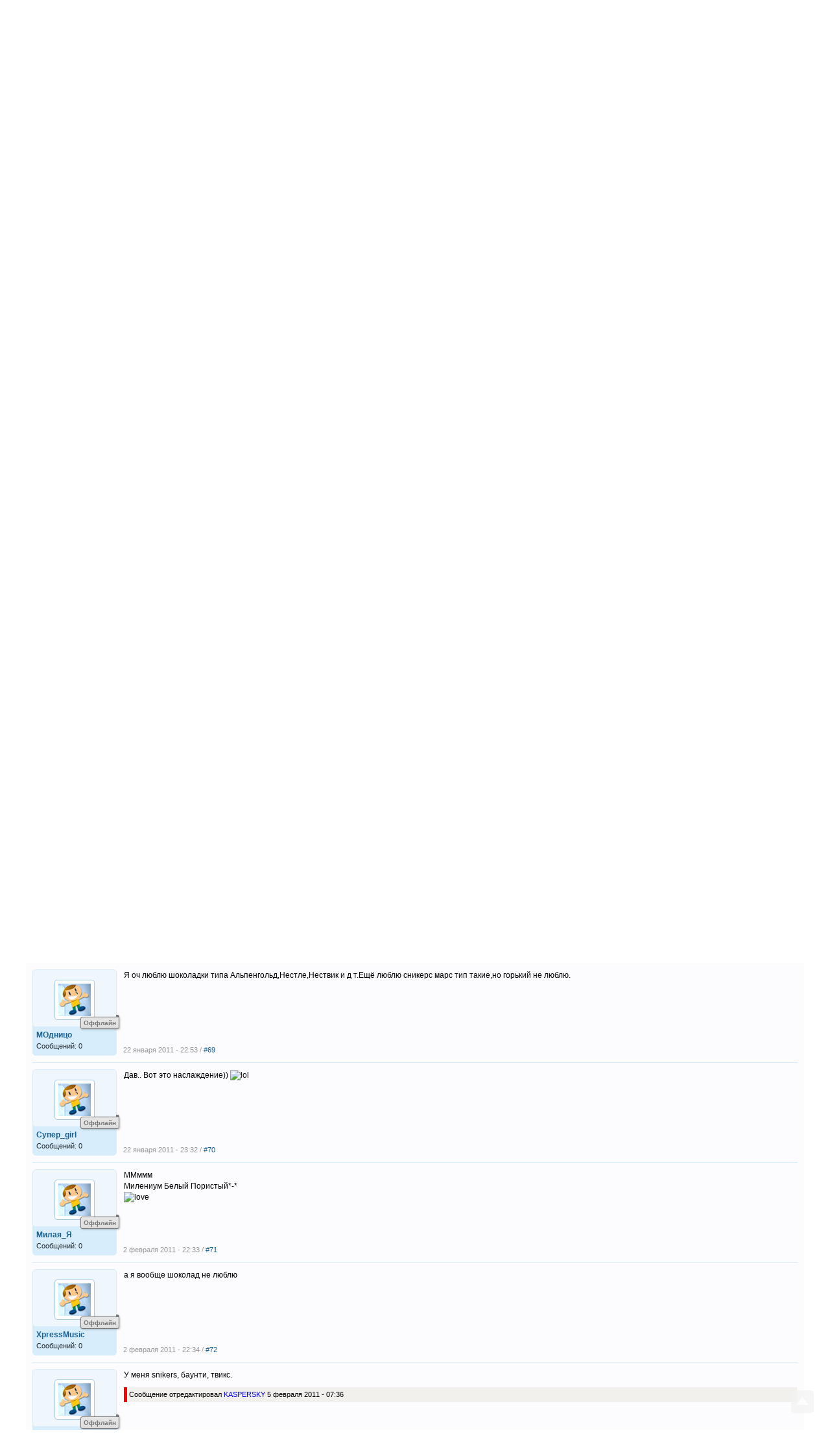

--- FILE ---
content_type: text/html; charset=utf-8
request_url: http://chatic.ru/forum/topic_1084/4/
body_size: 8279
content:
<!DOCTYPE html PUBLIC "-//W3C//DTD XHTML 1.0 Transitional//EN" "http://www.w3.org/TR/xhtml1/DTD/xhtml1-transitional.dtd">
<html xmlns="http://www.w3.org/1999/xhtml" xml:lang="ru" lang="ru">
<head>
<meta http-equiv="Content-Type" content="text/html; charset=utf-8" />
<title>Ваша любимая шоколадка | Страница 4 - Молодежный форум Chatic.Net</title>
<meta name="description" content="Ваша любимая шоколадка : Альпин гольд и дав с фундуком, страница 4" />
<meta name="keywords" content="фундуком, гольд, Альпин, шоколадка, любимая" />
<link rel="search" type="application/opensearchdescription+xml" href="http://chatic.ru/engine/opensearch.php" title="Бесплатный онлайн чат знакомств без регистрации CHATic.net" />
<script type="text/javascript" src="/engine/classes/min/index.php?charset=utf-8&amp;g=general&amp;1"></script>
<script type="text/javascript" src="/engine/classes/min/index.php?charset=utf-8&amp;g=main&amp;1"></script>
<link rel="shortcut icon" href="/favicon.ico" type="image/x-icon">
<link media="screen" href="/templates/chatic/bullet_energy/style/ui-engine.css" type="text/css" rel="stylesheet" />
<script type="text/javascript" src="http://chatic.ru/engine/bullet_energy/library/language/utf-8/Russian/lang.js"></script>
<script type="text/javascript" src="http://chatic.ru/templates/chatic/bullet_energy/js/base_site_bullet_energy.js"></script>
<link media="screen" href="http://chatic.ru/templates/chatic/bullet_energy/style/styles.css" type="text/css" rel="stylesheet" />
<link media="screen" href="http://chatic.ru/engine/bullet_energy/library/bbcode/bbcode.css" type="text/css" rel="stylesheet" />
<script type="text/javascript" src="http://chatic.ru/engine/bullet_energy/library/bbcode/bbcodes.js"></script>
<script type="text/javascript" src="http://chatic.ru/engine/bullet_energy/library/uploadify/uploadify.js"></script>
<script language="javascript" type="text/javascript">
var forum_cpu = 1;
var forum_path = 'forum';

$(document).ready(function () {
 setElementForum();
 $("input.markerElementForum:checkbox").click(setElementForum); 
});
</script>
<script type="text/javascript">
  $(function(){
    $(".contentBoxTopicMessageList").addtocopy({htmlcopytxt: '<br>Подробнее: <a href="'+window.location.href+'">'+window.location.href+'</a>', minlen:35, addcopyfirst: false});
  });
</script>
</head>
<body>
<script type="text/javascript">
<!--
var dle_root       = '/';
var dle_admin      = '';
var dle_login_hash = '';
var dle_group      = 5;
var dle_skin       = 'chatic';
var dle_wysiwyg    = '0';
var quick_wysiwyg  = '0';
var dle_act_lang   = ["Да", "Нет", "Ввод", "Отмена", "Сохранить", "Удалить", "Загрузка. Пожалуйста, подождите..."];
var menu_short     = 'Быстрое редактирование';
var menu_full      = 'Полное редактирование';
var menu_profile   = 'Просмотр профиля';
var menu_send      = 'Отправить сообщение';
var menu_uedit     = 'Админцентр';
var dle_info       = 'Информация';
var dle_confirm    = 'Подтверждение';
var dle_prompt     = 'Ввод информации';
var dle_req_field  = 'Заполните все необходимые поля';
var dle_del_agree  = 'Вы действительно хотите удалить? Данное действие невозможно будет отменить';
var dle_spam_agree = 'Вы действительно хотите отметить пользователя как спамера? Это приведет к удалению всех его комментариев';
var dle_complaint  = 'Укажите текст вашей жалобы для администрации:';
var dle_big_text   = 'Выделен слишком большой участок текста.';
var dle_orfo_title = 'Укажите комментарий для администрации к найденной ошибке на странице';
var dle_p_send     = 'Отправить';
var dle_p_send_ok  = 'Уведомление успешно отправлено';
var dle_save_ok    = 'Изменения успешно сохранены. Обновить страницу?';
var chat_in_login  = 'Зарегистрируйтесь или авторизуйтесть.';
var dle_del_news   = 'Удалить статью';
var allow_dle_delete_news   = false;
//-->
</script>
<div align="center" id="content">
<div style="width: 1200px; margin 0 auto;text-align: left;">
<div id="header"><div class="top"><div class="top_l"> </div> </div></div>
<div id='dle-content'><div id="bullet_energy"><div class="navigate_forum"><ul class="main_menu"><li><a href="http://chatic.ru/">Главная</a></li><li><a href="http://chatic.ru/register/">Регистрация</a></li><li><a rel="nofollow" href="http://chatic.ru/register/"> ЧАТ </a></li></ul></div>
<div class="top_box"><div class="forum_speedbar"><ul><li><a title="Перейти на главную страницу форума" href="http://chatic.ru/forum/">Форум chatic.ru </a><span class="arrow"><span></span></span></li><li><a href="http://chatic.ru/forum/forum_27/">Беседка</a><span class="arrow"><span></span></span></li><li ><a  href="http://chatic.ru/forum/forum_19/">Курилка</a><span class="arrow"><span></span></span></li></ul></div>
</div>

<h3 class="treeNameList">Ваша любимая шоколадка</h3>
<div id="desTtee">
  </div>
<div id="paginationForum"><div class="paginator">
  <ul class="pagination_forum">
    <li title="Перейти на предыдущую страницу" class="prevLink"><a 3 href="http://chatic.ru/forum/topic_1084/3/">&lt; Назад</a></li>
    <li><a title="Перейти к странице 1"  href="http://chatic.ru/forum/topic_1084/">1</a></li><li><a title="Перейти к странице 2"  href="http://chatic.ru/forum/topic_1084/2/">2</a></li><li><a title="Перейти к странице 3"  href="http://chatic.ru/forum/topic_1084/3/">3</a></li><li title="Вы находитесь здесь" class="active">4</li><li><a title="Перейти к странице 5"  href="http://chatic.ru/forum/topic_1084/5/">5</a></li><li><a title="Перейти к странице 6"  href="http://chatic.ru/forum/topic_1084/6/">6</a></li>
    <li title="Перейти на следующую страницу" class="nextLink"><a 5 href="http://chatic.ru/forum/topic_1084/5/">Вперед &gt;</a></li>
    <li class="txt_info_pages">Страница 4 из 6</li>
  </ul>
</div>
</div>
<ol class="contentBoxTopicMessageList">
  <li class="msg" id="message-40321">
  <div class="msgAutorInfo">
    <div class="boxInert">
      <div class="avatar"><a onclick="DLEalert('User Deleted', dle_info); return false;" href="#"><img src="/templates/chatic/bullet_energy/images/noavatar.png" alt="" /></a></div>
      
      <span class="offline"><span></span>Оффлайн</span>
      <div class="autorInfo">
        <p><a onclick="DLEalert('User Deleted', dle_info); return false;" href="#">ТурбоВлад</a></p>
        
        <p></p>
        <p class="msgUserCount">Сообщений: 0</p>
        
         </div>
    </div>
  </div>
  <div class="msgText"><table><tr><td><div id="MsgTextBox-40321">я обожаю Аленку и Баунти...очень вкусные!!<div class="likeBox-40321"></div></div></td></tr></table>
     </div>
    
  <div class="msgInfo"><div class="clr"></div>
    <div>21 января 2011 - 22:12 / <a class="getMessageLinck" onclick="getMessageLinck('40321'); return false;" title="Постоянная ссылка на сообщение" href="http://chatic.ru/forum/topic_1084/findpost-40321/">#61</a> </div>
  </div>
   </li>
<li class="msg" id="message-40322">
  <div class="msgAutorInfo">
    <div class="boxInert">
      <div class="avatar"><a class="popup_profile" onclick="ShowProfile('%D0%A1%D0%B2%D0%B5%D1%82%D1%83%D1%81%D1%8F', 'http://chatic.ru/id72', '0'); return false;" href="http://chatic.ru/id72"><img src="/uploads/fotos/241_foto_72.jpg" alt="" /></a></div>
      
      <span class="offline"><span></span>Оффлайн</span>
      <div class="autorInfo">
        <p><a href="http://chatic.ru/id72">Светуся</a></p>
        
        <p>Посетители</p>
        <p class="msgUserCount">Сообщений: 430</p>
        
         </div>
    </div>
  </div>
  <div class="msgText"><table><tr><td><div id="MsgTextBox-40322"><b>odinochka</b>,<br />Не особо Аленку люблю) она горчит)<div class="likeBox-40322"></div></div></td></tr></table>
     </div>
    
  <div class="msgInfo"><div class="clr"></div>
    <div>21 января 2011 - 22:13 / <a class="getMessageLinck" onclick="getMessageLinck('40322'); return false;" title="Постоянная ссылка на сообщение" href="http://chatic.ru/forum/topic_1084/findpost-40322/">#62</a> </div>
  </div>
   </li>
<li class="msg" id="message-40323">
  <div class="msgAutorInfo">
    <div class="boxInert">
      <div class="avatar"><a onclick="DLEalert('User Deleted', dle_info); return false;" href="#"><img src="/templates/chatic/bullet_energy/images/noavatar.png" alt="" /></a></div>
      
      <span class="offline"><span></span>Оффлайн</span>
      <div class="autorInfo">
        <p><a onclick="DLEalert('User Deleted', dle_info); return false;" href="#">ДевушкаКошка</a></p>
        
        <p></p>
        <p class="msgUserCount">Сообщений: 0</p>
        
         </div>
    </div>
  </div>
  <div class="msgText"><table><tr><td><div id="MsgTextBox-40323">Молочную милку, или Милку с изюмом) <!--smile:tongue--><img style="vertical-align: middle;border: none;" alt="tongue" src="http://chatic.net/engine/data/emoticons/tongue.gif" /><!--/smile--><div class="likeBox-40323"></div></div></td></tr></table>
     </div>
    
  <div class="msgInfo"><div class="clr"></div>
    <div>21 января 2011 - 22:13 / <a class="getMessageLinck" onclick="getMessageLinck('40323'); return false;" title="Постоянная ссылка на сообщение" href="http://chatic.ru/forum/topic_1084/findpost-40323/">#63</a> </div>
  </div>
   </li>
<li class="msg" id="message-40324">
  <div class="msgAutorInfo">
    <div class="boxInert">
      <div class="avatar"><a onclick="DLEalert('User Deleted', dle_info); return false;" href="#"><img src="/templates/chatic/bullet_energy/images/noavatar.png" alt="" /></a></div>
      
      <span class="offline"><span></span>Оффлайн</span>
      <div class="autorInfo">
        <p><a onclick="DLEalert('User Deleted', dle_info); return false;" href="#">Викуся-Куся1</a></p>
        
        <p></p>
        <p class="msgUserCount">Сообщений: 0</p>
        
         </div>
    </div>
  </div>
  <div class="msgText"><table><tr><td><div id="MsgTextBox-40324">я Алёнку не очень))))ну там корону,милениум или свиточ люблю)))))) <!--smile:sad--><img style="vertical-align: middle;border: none;" alt="sad" src="http://chatic.net/engine/data/emoticons/sad.gif" /><!--/smile--> чёрт!шоколада захотелось!!<div class="likeBox-40324"></div></div></td></tr></table>
     </div>
    
  <div class="msgInfo"><div class="clr"></div>
    <div>21 января 2011 - 22:14 / <a class="getMessageLinck" onclick="getMessageLinck('40324'); return false;" title="Постоянная ссылка на сообщение" href="http://chatic.ru/forum/topic_1084/findpost-40324/">#64</a> </div>
  </div>
   </li>
<li class="msg" id="message-40707">
  <div class="msgAutorInfo">
    <div class="boxInert">
      <div class="avatar"><a onclick="DLEalert('User Deleted', dle_info); return false;" href="#"><img src="/templates/chatic/bullet_energy/images/noavatar.png" alt="" /></a></div>
      
      <span class="offline"><span></span>Оффлайн</span>
      <div class="autorInfo">
        <p><a onclick="DLEalert('User Deleted', dle_info); return false;" href="#">Jessica</a></p>
        
        <p></p>
        <p class="msgUserCount">Сообщений: 0</p>
        
         </div>
    </div>
  </div>
  <div class="msgText"><table><tr><td><div id="MsgTextBox-40707">Из плиток, мои любимые шоколадки это &quot;Милка&quot; и &quot;Вдохновение белый шоколад&quot;. <br />А из батончиков &quot;Баунти&quot;))<div class="likeBox-40707"></div></div></td></tr></table>
     </div>
    
  <div class="msgInfo"><div class="clr"></div>
    <div>22 января 2011 - 22:34 / <a class="getMessageLinck" onclick="getMessageLinck('40707'); return false;" title="Постоянная ссылка на сообщение" href="http://chatic.ru/forum/topic_1084/findpost-40707/">#65</a> </div>
  </div>
   </li>
<li class="msg" id="message-40708">
  <div class="msgAutorInfo">
    <div class="boxInert">
      <div class="avatar"><a onclick="DLEalert('User Deleted', dle_info); return false;" href="#"><img src="/templates/chatic/bullet_energy/images/noavatar.png" alt="" /></a></div>
      
      <span class="offline"><span></span>Оффлайн</span>
      <div class="autorInfo">
        <p><a onclick="DLEalert('User Deleted', dle_info); return false;" href="#">Lost</a></p>
        
        <p></p>
        <p class="msgUserCount">Сообщений: 0</p>
        
         </div>
    </div>
  </div>
  <div class="msgText"><table><tr><td><div id="MsgTextBox-40708">мне пофиг, главное что б шакаладка была вкусной)))шакааалаааадкааа)))<br />Я сладкоежка)<div class="likeBox-40708"></div></div></td></tr></table>
     </div>
    
  <div class="msgInfo"><div class="clr"></div>
    <div>22 января 2011 - 22:36 / <a class="getMessageLinck" onclick="getMessageLinck('40708'); return false;" title="Постоянная ссылка на сообщение" href="http://chatic.ru/forum/topic_1084/findpost-40708/">#66</a> </div>
  </div>
   </li>
<li class="msg" id="message-40709">
  <div class="msgAutorInfo">
    <div class="boxInert">
      <div class="avatar"><a onclick="DLEalert('User Deleted', dle_info); return false;" href="#"><img src="/templates/chatic/bullet_energy/images/noavatar.png" alt="" /></a></div>
      
      <span class="offline"><span></span>Оффлайн</span>
      <div class="autorInfo">
        <p><a onclick="DLEalert('User Deleted', dle_info); return false;" href="#">Kiska15</a></p>
        
        <p></p>
        <p class="msgUserCount">Сообщений: 0</p>
        
         </div>
    </div>
  </div>
  <div class="msgText"><table><tr><td><div id="MsgTextBox-40709">марс милка несквик и нестле <!--smile:tongue--><img style="vertical-align: middle;border: none;" alt="tongue" src="http://chatic.net/engine/data/emoticons/tongue.gif" /><!--/smile--> ням ням<div class="likeBox-40709"></div></div></td></tr></table>
     </div>
    
  <div class="msgInfo"><div class="clr"></div>
    <div>22 января 2011 - 22:37 / <a class="getMessageLinck" onclick="getMessageLinck('40709'); return false;" title="Постоянная ссылка на сообщение" href="http://chatic.ru/forum/topic_1084/findpost-40709/">#67</a> </div>
  </div>
   </li>
<li class="msg" id="message-40718">
  <div class="msgAutorInfo">
    <div class="boxInert">
      <div class="avatar"><a onclick="DLEalert('User Deleted', dle_info); return false;" href="#"><img src="/templates/chatic/bullet_energy/images/noavatar.png" alt="" /></a></div>
      
      <span class="offline"><span></span>Оффлайн</span>
      <div class="autorInfo">
        <p><a onclick="DLEalert('User Deleted', dle_info); return false;" href="#">BenSi</a></p>
        
        <p></p>
        <p class="msgUserCount">Сообщений: 0</p>
        
         </div>
    </div>
  </div>
  <div class="msgText"><table><tr><td><div id="MsgTextBox-40718">я тащусь от альпин гольт и от несквик. горький ненавижу <!--smile:am--><img style="vertical-align: middle;border: none;" alt="am" src="http://chatic.net/engine/data/emoticons/am.gif" /><!--/smile--><div class="likeBox-40718"></div></div></td></tr></table>
     </div>
    
  <div class="msgInfo"><div class="clr"></div>
    <div>22 января 2011 - 22:47 / <a class="getMessageLinck" onclick="getMessageLinck('40718'); return false;" title="Постоянная ссылка на сообщение" href="http://chatic.ru/forum/topic_1084/findpost-40718/">#68</a> </div>
  </div>
   </li>
<li class="msg" id="message-40724">
  <div class="msgAutorInfo">
    <div class="boxInert">
      <div class="avatar"><a onclick="DLEalert('User Deleted', dle_info); return false;" href="#"><img src="/templates/chatic/bullet_energy/images/noavatar.png" alt="" /></a></div>
      
      <span class="offline"><span></span>Оффлайн</span>
      <div class="autorInfo">
        <p><a onclick="DLEalert('User Deleted', dle_info); return false;" href="#">МОдницо</a></p>
        
        <p></p>
        <p class="msgUserCount">Сообщений: 0</p>
        
         </div>
    </div>
  </div>
  <div class="msgText"><table><tr><td><div id="MsgTextBox-40724"><b></b>Я оч люблю шоколадки типа Альпенгольд,Нестле,Нествик и д т.Ещё люблю сникерс марс тип такие,но горький не люблю.<div class="likeBox-40724"></div></div></td></tr></table>
     </div>
    
  <div class="msgInfo"><div class="clr"></div>
    <div>22 января 2011 - 22:53 / <a class="getMessageLinck" onclick="getMessageLinck('40724'); return false;" title="Постоянная ссылка на сообщение" href="http://chatic.ru/forum/topic_1084/findpost-40724/">#69</a> </div>
  </div>
   </li>
<li class="msg" id="message-40732">
  <div class="msgAutorInfo">
    <div class="boxInert">
      <div class="avatar"><a onclick="DLEalert('User Deleted', dle_info); return false;" href="#"><img src="/templates/chatic/bullet_energy/images/noavatar.png" alt="" /></a></div>
      
      <span class="offline"><span></span>Оффлайн</span>
      <div class="autorInfo">
        <p><a onclick="DLEalert('User Deleted', dle_info); return false;" href="#">Супер_girl</a></p>
        
        <p></p>
        <p class="msgUserCount">Сообщений: 0</p>
        
         </div>
    </div>
  </div>
  <div class="msgText"><table><tr><td><div id="MsgTextBox-40732">Дав.. Вот это наслаждение))  <!--smile:lol--><img style="vertical-align: middle;border: none;" alt="lol" src="http://chatic.net/engine/data/emoticons/lol.gif" /><!--/smile--><div class="likeBox-40732"></div></div></td></tr></table>
     </div>
    
  <div class="msgInfo"><div class="clr"></div>
    <div>22 января 2011 - 23:32 / <a class="getMessageLinck" onclick="getMessageLinck('40732'); return false;" title="Постоянная ссылка на сообщение" href="http://chatic.ru/forum/topic_1084/findpost-40732/">#70</a> </div>
  </div>
   </li>
<li class="msg" id="message-41749">
  <div class="msgAutorInfo">
    <div class="boxInert">
      <div class="avatar"><a onclick="DLEalert('User Deleted', dle_info); return false;" href="#"><img src="/templates/chatic/bullet_energy/images/noavatar.png" alt="" /></a></div>
      
      <span class="offline"><span></span>Оффлайн</span>
      <div class="autorInfo">
        <p><a onclick="DLEalert('User Deleted', dle_info); return false;" href="#">Милая_Я</a></p>
        
        <p></p>
        <p class="msgUserCount">Сообщений: 0</p>
        
         </div>
    </div>
  </div>
  <div class="msgText"><table><tr><td><div id="MsgTextBox-41749">ММммм<br />Милениум Белый Пористый*-*<br /> <!--smile:love--><img style="vertical-align: middle;border: none;" alt="love" src="http://chatic.net/engine/data/emoticons/love.gif" /><!--/smile--><div class="likeBox-41749"></div></div></td></tr></table>
     </div>
    
  <div class="msgInfo"><div class="clr"></div>
    <div>2 февраля 2011 - 22:33 / <a class="getMessageLinck" onclick="getMessageLinck('41749'); return false;" title="Постоянная ссылка на сообщение" href="http://chatic.ru/forum/topic_1084/findpost-41749/">#71</a> </div>
  </div>
   </li>
<li class="msg" id="message-41750">
  <div class="msgAutorInfo">
    <div class="boxInert">
      <div class="avatar"><a onclick="DLEalert('User Deleted', dle_info); return false;" href="#"><img src="/templates/chatic/bullet_energy/images/noavatar.png" alt="" /></a></div>
      
      <span class="offline"><span></span>Оффлайн</span>
      <div class="autorInfo">
        <p><a onclick="DLEalert('User Deleted', dle_info); return false;" href="#">XpressMusic</a></p>
        
        <p></p>
        <p class="msgUserCount">Сообщений: 0</p>
        
         </div>
    </div>
  </div>
  <div class="msgText"><table><tr><td><div id="MsgTextBox-41750">а я вообще шоколад не люблю<div class="likeBox-41750"></div></div></td></tr></table>
     </div>
    
  <div class="msgInfo"><div class="clr"></div>
    <div>2 февраля 2011 - 22:34 / <a class="getMessageLinck" onclick="getMessageLinck('41750'); return false;" title="Постоянная ссылка на сообщение" href="http://chatic.ru/forum/topic_1084/findpost-41750/">#72</a> </div>
  </div>
   </li>
<li class="msg" id="message-42021">
  <div class="msgAutorInfo">
    <div class="boxInert">
      <div class="avatar"><a onclick="DLEalert('User Deleted', dle_info); return false;" href="#"><img src="/templates/chatic/bullet_energy/images/noavatar.png" alt="" /></a></div>
      
      <span class="offline"><span></span>Оффлайн</span>
      <div class="autorInfo">
        <p><a onclick="DLEalert('User Deleted', dle_info); return false;" href="#">KASPERSKY</a></p>
        
        <p></p>
        <p class="msgUserCount">Сообщений: 0</p>
        
         </div>
    </div>
  </div>
  <div class="msgText"><table><tr><td><div id="MsgTextBox-42021">У меня snikers, баунти, твикс.<div class="likeBox-42021"></div><div class="EditMsgView">Сообщение отредактировал <a onclick="DLEalert('User Deleted', dle_info); return false;" href="#">KASPERSKY</a> 5 февраля 2011 - 07:36</div></div></td></tr></table>
     </div>
    
  <div class="msgInfo"><div class="clr"></div>
    <div>5 февраля 2011 - 07:35 / <a class="getMessageLinck" onclick="getMessageLinck('42021'); return false;" title="Постоянная ссылка на сообщение" href="http://chatic.ru/forum/topic_1084/findpost-42021/">#73</a> </div>
  </div>
   </li>
<li class="msg" id="message-42022">
  <div class="msgAutorInfo">
    <div class="boxInert">
      <div class="avatar"><a onclick="DLEalert('User Deleted', dle_info); return false;" href="#"><img src="/templates/chatic/bullet_energy/images/noavatar.png" alt="" /></a></div>
      
      <span class="offline"><span></span>Оффлайн</span>
      <div class="autorInfo">
        <p><a onclick="DLEalert('User Deleted', dle_info); return false;" href="#">ИриШеЧЧка</a></p>
        
        <p></p>
        <p class="msgUserCount">Сообщений: 0</p>
        
         </div>
    </div>
  </div>
  <div class="msgText"><table><tr><td><div id="MsgTextBox-42022">Alpen Gold  <!--smile:wink--><img style="vertical-align: middle;border: none;" alt="wink" src="http://chatic.net/engine/data/emoticons/wink.gif" /><!--/smile--> <br />:) Мне нравится<div class="likeBox-42022"></div></div></td></tr></table>
     </div>
    
  <div class="msgInfo"><div class="clr"></div>
    <div>5 февраля 2011 - 07:38 / <a class="getMessageLinck" onclick="getMessageLinck('42022'); return false;" title="Постоянная ссылка на сообщение" href="http://chatic.ru/forum/topic_1084/findpost-42022/">#74</a> </div>
  </div>
   </li>
<li class="msg" id="message-42023">
  <div class="msgAutorInfo">
    <div class="boxInert">
      <div class="avatar"><a onclick="DLEalert('User Deleted', dle_info); return false;" href="#"><img src="/templates/chatic/bullet_energy/images/noavatar.png" alt="" /></a></div>
      
      <span class="offline"><span></span>Оффлайн</span>
      <div class="autorInfo">
        <p><a onclick="DLEalert('User Deleted', dle_info); return false;" href="#">KASPERSKY</a></p>
        
        <p></p>
        <p class="msgUserCount">Сообщений: 0</p>
        
         </div>
    </div>
  </div>
  <div class="msgText"><table><tr><td><div id="MsgTextBox-42023"><!--QuoteBegin ИриШеЧЧка --><div class="title_quote">Цитата: ИриШеЧЧка</div><div class="quote"><!--QuoteEBegin-->Alpen Gold <!--QuoteEnd--></div><!--QuoteEEnd--><br />Мне тоже.<br />Очень вкусная шоколадка)<div class="likeBox-42023"></div></div></td></tr></table>
     </div>
    
  <div class="msgInfo"><div class="clr"></div>
    <div>5 февраля 2011 - 07:39 / <a class="getMessageLinck" onclick="getMessageLinck('42023'); return false;" title="Постоянная ссылка на сообщение" href="http://chatic.ru/forum/topic_1084/findpost-42023/">#75</a> </div>
  </div>
   </li>
<li class="msg" id="message-42024">
  <div class="msgAutorInfo">
    <div class="boxInert">
      <div class="avatar"><a class="popup_profile" onclick="ShowProfile('Lidochka', 'http://chatic.ru/id8', '0'); return false;" href="http://chatic.ru/id8"><img src="/uploads/fotos/727_foto_8.jpeg" alt="" /></a></div>
      
      <span class="offline"><span></span>Оффлайн</span>
      <div class="autorInfo">
        <p><a href="http://chatic.ru/id8">Lidochka</a></p>
        
        <p>Посетители</p>
        <p class="msgUserCount">Сообщений: 293</p>
        
         </div>
    </div>
  </div>
  <div class="msgText"><table><tr><td><div id="MsgTextBox-42024">Твикс, сникерс, Alpеn Gold люблю <!--smile:winked--><img style="vertical-align: middle;border: none;" alt="winked" src="http://chatic.net/engine/data/emoticons/winked.gif" /><!--/smile--> <br />Ну и ещё  несколько<div class="likeBox-42024"></div><div class="EditMsgView">Сообщение отредактировал <a onclick="DLEalert('User Deleted', dle_info); return false;" href="#">Lidochka</a> 5 февраля 2011 - 07:42</div></div></td></tr></table>
     </div>
    
  <div class="msgInfo"><div class="clr"></div>
    <div>5 февраля 2011 - 07:42 / <a class="getMessageLinck" onclick="getMessageLinck('42024'); return false;" title="Постоянная ссылка на сообщение" href="http://chatic.ru/forum/topic_1084/findpost-42024/">#76</a> </div>
  </div>
   </li>
<li class="msg" id="message-42041">
  <div class="msgAutorInfo">
    <div class="boxInert">
      <div class="avatar"><a onclick="DLEalert('User Deleted', dle_info); return false;" href="#"><img src="/templates/chatic/bullet_energy/images/noavatar.png" alt="" /></a></div>
      
      <span class="offline"><span></span>Оффлайн</span>
      <div class="autorInfo">
        <p><a onclick="DLEalert('User Deleted', dle_info); return false;" href="#">пSиХоZz</a></p>
        
        <p></p>
        <p class="msgUserCount">Сообщений: 0</p>
        
         </div>
    </div>
  </div>
  <div class="msgText"><table><tr><td><div id="MsgTextBox-42041">альпен гольд<br />аленкааа)))<br />ну и батончики всякие)<div class="likeBox-42041"></div></div></td></tr></table>
     </div>
    
  <div class="msgInfo"><div class="clr"></div>
    <div>5 февраля 2011 - 14:01 / <a class="getMessageLinck" onclick="getMessageLinck('42041'); return false;" title="Постоянная ссылка на сообщение" href="http://chatic.ru/forum/topic_1084/findpost-42041/">#77</a> </div>
  </div>
   </li>
<li class="msg" id="message-42052">
  <div class="msgAutorInfo">
    <div class="boxInert">
      <div class="avatar"><a onclick="DLEalert('User Deleted', dle_info); return false;" href="#"><img src="/templates/chatic/bullet_energy/images/noavatar.png" alt="" /></a></div>
      
      <span class="offline"><span></span>Оффлайн</span>
      <div class="autorInfo">
        <p><a onclick="DLEalert('User Deleted', dle_info); return false;" href="#">KingOfDisco</a></p>
        
        <p></p>
        <p class="msgUserCount">Сообщений: 0</p>
        
         </div>
    </div>
  </div>
  <div class="msgText"><table><tr><td><div id="MsgTextBox-42052">С аленкой все сладко да гладко <!--smile:smile--><img style="vertical-align: middle;border: none;" alt="smile" src="http://chatic.net/engine/data/emoticons/smile.gif" /><!--/smile--><div class="likeBox-42052"></div><div class="EditMsgView">Сообщение отредактировал <a onclick="DLEalert('User Deleted', dle_info); return false;" href="#">KingOfDisco</a> 5 февраля 2011 - 15:06</div></div></td></tr></table>
     </div>
    
  <div class="msgInfo"><div class="clr"></div>
    <div>5 февраля 2011 - 14:03 / <a class="getMessageLinck" onclick="getMessageLinck('42052'); return false;" title="Постоянная ссылка на сообщение" href="http://chatic.ru/forum/topic_1084/findpost-42052/">#78</a> </div>
  </div>
   </li>
<li class="msg" id="message-42388">
  <div class="msgAutorInfo">
    <div class="boxInert">
      <div class="avatar"><a onclick="DLEalert('User Deleted', dle_info); return false;" href="#"><img src="/templates/chatic/bullet_energy/images/noavatar.png" alt="" /></a></div>
      
      <span class="offline"><span></span>Оффлайн</span>
      <div class="autorInfo">
        <p><a onclick="DLEalert('User Deleted', dle_info); return false;" href="#">manuny</a></p>
        
        <p></p>
        <p class="msgUserCount">Сообщений: 0</p>
        
         </div>
    </div>
  </div>
  <div class="msgText"><table><tr><td><div id="MsgTextBox-42388">Я не очень люблю шоколад. Но иногда могу полакомиться Алпен гольд с цельным фундуком и Баунти. Остальные шоколадки не ем...<div class="likeBox-42388"></div></div></td></tr></table>
     </div>
    
  <div class="msgInfo"><div class="clr"></div>
    <div>11 февраля 2011 - 21:36 / <a class="getMessageLinck" onclick="getMessageLinck('42388'); return false;" title="Постоянная ссылка на сообщение" href="http://chatic.ru/forum/topic_1084/findpost-42388/">#79</a> </div>
  </div>
   </li>
<li class="msg" id="message-42790">
  <div class="msgAutorInfo">
    <div class="boxInert">
      <div class="avatar"><a onclick="DLEalert('User Deleted', dle_info); return false;" href="#"><img src="/templates/chatic/bullet_energy/images/noavatar.png" alt="" /></a></div>
      
      <span class="offline"><span></span>Оффлайн</span>
      <div class="autorInfo">
        <p><a onclick="DLEalert('User Deleted', dle_info); return false;" href="#">HimeSama</a></p>
        
        <p></p>
        <p class="msgUserCount">Сообщений: 0</p>
        
         </div>
    </div>
  </div>
  <div class="msgText"><table><tr><td><div id="MsgTextBox-42790">Шоколад моя страсть *_* Белый и молочный,без начинок. Пористый.<div class="likeBox-42790"></div></div></td></tr></table>
     </div>
    
  <div class="msgInfo"><div class="clr"></div>
    <div>18 февраля 2011 - 15:10 / <a class="getMessageLinck" onclick="getMessageLinck('42790'); return false;" title="Постоянная ссылка на сообщение" href="http://chatic.ru/forum/topic_1084/findpost-42790/">#80</a> </div>
  </div>
   </li>
<li id="addNewMsg"></li>
</ol>
<div id="paginationForum"><div class="paginator">
  <ul class="pagination_forum">
    <li title="Перейти на предыдущую страницу" class="prevLink"><a 3 href="http://chatic.ru/forum/topic_1084/3/">&lt; Назад</a></li>
    <li><a title="Перейти к странице 1"  href="http://chatic.ru/forum/topic_1084/">1</a></li><li><a title="Перейти к странице 2"  href="http://chatic.ru/forum/topic_1084/2/">2</a></li><li><a title="Перейти к странице 3"  href="http://chatic.ru/forum/topic_1084/3/">3</a></li><li title="Вы находитесь здесь" class="active">4</li><li><a title="Перейти к странице 5"  href="http://chatic.ru/forum/topic_1084/5/">5</a></li><li><a title="Перейти к странице 6"  href="http://chatic.ru/forum/topic_1084/6/">6</a></li>
    <li title="Перейти на следующую страницу" class="nextLink"><a 5 href="http://chatic.ru/forum/topic_1084/5/">Вперед &gt;</a></li>
    <li class="txt_info_pages">Страница 4 из 6</li>
  </ul>
</div>
</div>

<div class="share">
  <div class="innert"><ol class="shareForum"><li class="vkontakte"><a title="Поделиться В Контакте" onclick="return vkShare();" target="blank" rel="nofollow" href="http://vkontakte.ru/share.php?url=http%3A%2F%2Fchatic.ru%2Fforum%2Ftopic_1084%2F&amp;title=%D0%92%D0%B0%D1%88%D0%B0+%D0%BB%D1%8E%D0%B1%D0%B8%D0%BC%D0%B0%D1%8F+%D1%88%D0%BE%D0%BA%D0%BE%D0%BB%D0%B0%D0%B4%D0%BA%D0%B0">vkontakte</a></li><li class="facebook"><a title="Поделиться в Facebook" onclick="return fbShare();" target="blank" rel="nofollow" href="http://www.facebook.com/sharer.php?u=http%3A%2F%2Fchatic.ru%2Fforum%2Ftopic_1084%2F">facebook</a></li><li class="mail"><a title="Поделиться в Моем Мире@Mail.Ru" target="blank" rel="nofollow" href="http://connect.mail.ru/share?url=http%3A%2F%2Fchatic.ru%2Fforum%2Ftopic_1084%2F&amp;title=%D0%92%D0%B0%D1%88%D0%B0+%D0%BB%D1%8E%D0%B1%D0%B8%D0%BC%D0%B0%D1%8F+%D1%88%D0%BE%D0%BA%D0%BE%D0%BB%D0%B0%D0%B4%D0%BA%D0%B0">mail</a></li></ol><script type="text/javascript">
  var t = 'Ваша любимая шоколадка';
   function vkShare() {
   u = location.href;
   i = 'http://chatic.ru/templates/chatic/bullet_energy/images/logo.png';
   window.open('http://vkontakte.ru/share.php?url=' + encodeURIComponent(u) + '&title=' + encodeURIComponent(t) + '&image=' + encodeURIComponent(i) + '&description=' + encodeURIComponent($.trim('Ваша любимая шоколадка | Страница 4')), 'share', 'toolbar=0,status=0,width=826,height=436');
   return false;
 }
</script></div>
</div>
 
</div></div>
<div class="copyInfo"><div class="innertBox">
<span style="float:left;padding: 12px 15px;"></span>
<span style="display: block;padding-right: 5px;padding-top: 3px;">
<!-- Топ чатов TOP.chatic.ru -->
<a href="http://top.chatic.ru/">
<script language="javascript">
java="1.0";
java1=""+"refer="+escape(document.referrer)+"&page="+
escape(window.location.href);
document.cookie="astratop=1; path=/"; java1+="&c="+(document.cookie?"yes":"now");
</script>
<script language="javascript1.1">java="1.1";java1+="&java="+(navigator.javaEnabled()?"yes":"now")</script>
<script language="javascript1.2">java="1.2";
java1+="&razresh="+screen.width+'x'+screen.height+"&cvet="+
(((navigator.appName.substring(0,3)=="Mic"))?
screen.colorDepth:screen.pixelDepth)</script><script language="javascript1.3">java="1.3"</script>
<script language="javascript">java1+="&jscript="+java+"&rand="+Math.random();
document.write("<a href='http://top.chatic.ru/?fromsite=1' title='рейтинг чатов, лучшие чаты России и Украины' target='_blank'><img "+
" src='http://top.chatic.ru/img.php?id=1&"+java1+"&' border=0 alt='Рейтинг лучших чатов TOP.chatic.ru' width='88' height='31'></a>")</script>
<noscript><a href=http://top.chatic.ru/?fromsite=1 title="чаты без регистрации" target=_blank><img src="http://top.chatic.ru/img.php?id=1" border=0 alt="Рейтинг лучших чатов TOP.chatic.ru" width='88' height='31'></a></noscript>
</a>
<!--noindex-->
<!--Rating@Mail.ru counter-->
<script language="javascript" type="text/javascript"><!--
d=document;var a='';a+=';r='+escape(d.referrer);js=10;//--></script>
<script language="javascript1.1" type="text/javascript"><!--
a+=';j='+navigator.javaEnabled();js=11;//--></script>
<script language="javascript1.2" type="text/javascript"><!--
s=screen;a+=';s='+s.width+'*'+s.height;
a+=';d='+(s.colorDepth?s.colorDepth:s.pixelDepth);js=12;//--></script>
<script language="javascript1.3" type="text/javascript"><!--
js=13;//--></script><script language="javascript" type="text/javascript"><!--
d.write('<a href="http://top.mail.ru/jump?from=1595580" target="_top">'+
'<img src="http://d8.c5.b8.a1.top.mail.ru/counter?id=1595580;t=58;js='+js+
a+';rand='+Math.random()+'" alt="Рейтинг@Mail.ru" border="0" '+
'height="31" width="88"><\/a>');if(11<js)d.write('<'+'!-- ');//--></script>
<noscript><a target="_top" href="http://top.mail.ru/jump?from=1595580">
<img src="http://d8.c5.b8.a1.top.mail.ru/counter?js=na;id=1595580;t=58" 
height="31" width="88" border="0" alt="Рейтинг@Mail.ru"></a></noscript>
<script language="javascript" type="text/javascript"><!--
if(11<js)d.write('--'+'>');//--></script>
<!--// Rating@Mail.ru counter-->
<!-- Yandex.Metrika informer --><a href="https://metrika.yandex.ru/stat/?id=28198800&amp;from=informer" target="_blank" rel="nofollow"><img src="//bs.yandex.ru/informer/28198800/3_0_E8F6FEFF_E8F6FEFF_0_pageviews" style="width:88px; height:31px; border:0;" alt="Яндекс.Метрика" title="Яндекс.Метрика: данные за сегодня (просмотры, визиты и уникальные посетители)" onclick="try{Ya.Metrika.informer({i:this,id:28198800,lang:'ru'});return false}catch(e){}"/></a><!-- /Yandex.Metrika informer --><!-- Yandex.Metrika counter --><script type="text/javascript">(function (d, w, c) { (w[c] = w[c] || []).push(function() { try { w.yaCounter28198800 = new Ya.Metrika({id:28198800, clickmap:true, trackLinks:true, accurateTrackBounce:true, ut:"noindex"}); } catch(e) { } }); var n = d.getElementsByTagName("script")[0], s = d.createElement("script"), f = function () { n.parentNode.insertBefore(s, n); }; s.type = "text/javascript"; s.async = true; s.src = (d.location.protocol == "https:" ? "https:" : "http:") + "//mc.yandex.ru/metrika/watch.js"; if (w.opera == "[object Opera]") { d.addEventListener("DOMContentLoaded", f, false); } else { f(); } })(document, window, "yandex_metrika_callbacks");</script><noscript><div><img src="//mc.yandex.ru/watch/28198800?ut=noindex" style="position:absolute; left:-9999px;" alt="" /></div></noscript><!-- /Yandex.Metrika counter -->
<!--/noindex-->
</span>
</div></div>
</div>
<a title="Наверх" href="#" id="scroll-to-top">Наверх</a>
</div>
<div id="flashcontent"></div><div id="oPersistDiv" class="userData"></div><div id="evercookie"></div> 
</body>
</html>

--- FILE ---
content_type: text/css
request_url: http://chatic.ru/templates/chatic/bullet_energy/style/ui-engine.css
body_size: 1128
content:
.ui-corner-all{border-radius:5px;-moz-border-radius:5px;-webkit-border-radius:5px}.ui-helper-clearfix:after{clear:both;content:".";display:block;height:0;visibility:hidden}.ui-helper-clearfix{display:inline-block}* html .ui-helper-clearfix{height:1%}.ui-helper-clearfix{display:block}.ui-icon{background-repeat:no-repeat;display:block;overflow:hidden;text-indent: -99999px}.ui-widget{font-family:Tahoma,LucidaSans,Arial,sans-serif;font-size:11px}.ui-widget input, .ui-widget select, .ui-widget textarea, .ui-widget
button{font-family:tahoma,Arial,sans-serif;font-size:11px}.ui-widget-content{background:#fcfdfd 50% bottom repeat-x;border:1px
solid #a6c9e2;color:#222}.ui-widget-content
a{color:#222}.ui-widget-header{background:#5c9ccc url("../images/ui-bg_gloss-wave.png") 50% 50% repeat-x;border:1px
solid #4297d7;color:#fff;font-weight:bold}.ui-widget-header
a{color:#fff}.ui-state-default, .ui-widget-content .ui-state-default{background:#dfeffc url("../images/ui-bg_glass_85.png") 50% 50% repeat-x;border:1px
solid #c5dbec;color:#2e6e9e;font-weight:bold}.ui-state-default a, .ui-state-default a:link, .ui-state-default a:visited{color:#2e6e9e;text-decoration:none}.ui-state-hover, .ui-widget-content .ui-state-hover, .ui-state-focus, .ui-widget-content .ui-state-focus{background:#d0e5f5 url("../images/ui-bg_glass_75.png") 50% 50% repeat-x;border:1px
solid #79b7e7;color:#1d5987;font-weight:bold}.ui-state-hover a, .ui-state-hover a:hover{color:#1d5987;text-decoration:none}.ui-state-active, .ui-widget-content .ui-state-active{background:#f5f8f9 50% 50% repeat-x;border:1px
solid #79b7e7;color:#e17009;font-weight:bold}.ui-state-active a, .ui-state-active a:link, .ui-state-active a:visited{color:#e17009;text-decoration:none}.ui-widget :active{outline:none}.ui-state-error{background:#fef1ec 50% 50% repeat-x;border:1px
solid #cd0a0a;color:#cd0a0a}.ui-widget-header .ui-icon{background-image:url("../images/ui-icons.png")}.ui-state-hover .ui-icon, .ui-state-focus .ui-icon{background-image:url("../images/ui-icons_h.png")}.ui-icon-close{background-position: -80px -128px}.ui-icon-closethick{background-position: -96px -128px}.ui-button .ui-button-text{display:block;line-height:1.4}.ui-button-text-only .ui-button-text{padding: .4em .8em}input.ui-button{padding: .4em 1em}.ui-button-set{margin-right:7px}.ui-button-set .ui-button{margin-left:0;margin-right: -.3em}button.ui-button::-moz-focus-inner{border:0;padding:0}.ui-dialog{overflow:hidden;padding: .2em;position:absolute;width:300px}.ui-dialog .ui-dialog-titlebar{padding: .5em 1em .3em;position:relative}.ui-dialog .ui-dialog-title{float:left;margin: .1em 16px .2em 0}.ui-dialog .ui-dialog-titlebar-close{height:18px;margin: -10px 0 0 0;padding:1px;position:absolute;right: .3em;top:50%;width:19px}.ui-dialog .ui-dialog-titlebar-close
span{display:block;margin:1px}.ui-dialog .ui-dialog-titlebar-close:hover, .ui-dialog .ui-dialog-titlebar-close:focus{padding:0}.ui-dialog .ui-dialog-content{background:none;border:0;overflow:hidden;padding: .5em 1em;position:relative;zoom:1}.ui-dialog .ui-dialog-buttonpane{background-image:none;border-width:1px 0 0 0;margin: .5em 0 0 0;padding: .3em 1em .5em .4em;text-align:left}.ui-dialog .ui-dialog-buttonpane
button{cursor:pointer;float:right;line-height:1.4em;margin: .5em .4em .5em 0;overflow:visible;padding: .2em .6em .3em .6em;width:auto}.ui-dialog .ui-resizable-se{bottom:3px;height:14px;right:3px;width:14px}.ui-draggable .ui-dialog-titlebar{cursor:move}.twsg_ntitle{color:#636363;font-size:12px;font-weight:bold}


--- FILE ---
content_type: text/css
request_url: http://chatic.ru/templates/chatic/bullet_energy/style/styles.css
body_size: 14376
content:
body {margin: 0px;}
#content {width:100%; display: block;padding-top: 10px; padding-bottom: 10px; background-color: #fff}
#bullet_energy{font:12px/17px Arial, Tahoma, Helvetica, sans-serif; padding:0 10px; background:#FCFCFF;overflow:hidden;border-radius: 0 0 5px 5px;}
#bullet_energy h1, #bullet_energy h2, #bullet_energy h3, #bullet_energy h4, #bullet_energy h5 {line-height:normal;font-weight:normal}
h3.treeNameList{font-family:'Trebuchet MS', Helvetica, Arial, sans-serif;font-size:17px;color:#1F282C;text-align:left;margin:0;padding:0}
#bullet_energy a {text-decoration:none}
#bullet_energy a:hover{text-decoration:underline}
#bullet_energy a img {border:0 none}
#bullet_energy input, #bullet_energy textarea, #bullet_energy select, #bullet_energy button, #bullet_energy a {outline:none}
#bullet_energy ul {list-style-type:none;font-size:11px}
#bullet_energy ol{list-style-type:none}
#bullet_energy table, .popupTableForum {border-spacing:0;width:100%;font-size:12px}
.popupTableForum{text-align:left}
#tablePopupMax{overflow:auto;max-height:260px}
#bullet_energy textarea{padding:0;margin:0}
#bullet_energy .scriptcode{color:#004E8D;font-family:"Courier New";text-align:left;background:#F9FAFA;border:1px solid #DCE7E7;padding:5px}
#bepopup-promt-text{resize:none}
.PostComplaintForm  #bepopup-promt-text{min-height:100px!important}
.titleSpoilerForum,.textSpoiler{font-size:11px;font-weight:700;background:#f1f0ed;border-left:5px solid #82bb2a;padding:5px}
.titleSpoilerForum{background:#f1f0ed}
#bepopup input{border:1px solid #BCC0C2}
.markerOptionTopic{ float:right; margin:2px 0 0 5px}
.dialogForm{border: 1px solid #BCC0C2}
#ajaxGetTopic{ padding-right:20px}
.w100, #bepopup-promt-text{/*background: url(../images/input_bg.png)  top repeat-x;width:100%!important;padding:2px!important;font-size:13px!important;*/border:1px solid #BCC0C2 !important}
.textSpoiler{font-weight:normal}
div[class^=likeBox] div{padding:5px;margin-top:10px;border-radius:5px;-webkit-border-radius:5px;-moz-border-radius:5px;-khtml-border-radius:5px;font-size:11px}
input[name=titl]{width:120px!important}
.markerElementForum{margin-left:5px;float:right;cursor:pointer;margin-top:2px}
div[class^=likeBox] a{color:#176094}
.blockRight div.conteiner ul li a{font-size:12px}
.blockRight div.conteiner ul li a.title{color:#176093}.wrapperElementModal{margin-top:4px}
.blockRight div.conteiner ul li a.popup_profile{color:#666666;text-decoration:underline}
.forumBarPanel .topic{margin-top:0}
.blockRight{margin:10px auto}
.MessageNew{margin-top:0}
.blockRight .conteiner{border-top:none !important; border-left:none !important; border-right:none !important;padding:5px;color:#666}
.blockRight div.conteiner ul li b.date{font-size:10px;color:#333;font-weight:normal}
.blockRight .conteiner h3{font-size:15px!important; border-top:none !important; border-left:none !important; border-right:none !important;color:#6CB2E4!important;margin:0 0 5px 0!important;padding-bottom:2px!important;padding-left:20px!important;height:auto!important}
.MessageNew h3{background:url(../images/topic.png) left center no-repeat!important}
.userOnlines h3{background:url(../images/user.png) left center no-repeat!important}
.userOnlines p{color:#6CB2E4;font-size:10px;line-height:13px;margin-top:5px}
.moveTopic{ margin:5px 0 0 0 !important}.moveTopic p{ font-size:12px!important}
.userClin{width:65%;float:left}
.statForum{float:right}
.userClin ul{min-height:35px}
.statForum dl{margin:0;font-size:10px;width:160px}
.statForum dt{float:left}
.statForum dd{text-align:right}
.userOnlines .conteiner{position:relative;overflow:hidden}
.blockRight ul, .blockRight ul li{margin:0;padding:0}
.blockRight ul li{border-bottom:1px solid #D7EDFC}
#moderation_update div.moderationBoxMessage{font-size:12px;float:left;width:100%;border-top:1px solid #D7EDFC;padding:10px 0;color:#969696}
#moderation_update div.moderationBoxMessage dl{float:left;width:25%;overflow:hidden;float:left;margin-right:10px;padding-right:10px;border-right:1px solid #D7EDFC;min-height:80px}
#moderation_update div.moderationBoxMessage dl.message{width:41%}
#moderation_update div.moderationBoxMessage dl.configure{border:none;float:right}
#moderation_update div.moderationBoxMessage dl.configure dt{color:black}
#moderation_update div.moderationBoxMessage dd textarea{border:1px solid #CCCCCC;height:75px;overflow:auto;padding:1px 0;resize:none;width:100%}
#moderation_update div.moderationBoxMessage dt a{color:#646464}
#moderation_update div.moderationBoxMessage dd a{color:#176093;cursor:pointer}
#moderation_update div.moderationBoxMessage dd b{font-weight:normal;color:#1F282C}
#moderation_update div.moderationBoxMessage dl dd ul{margin:0;padding:0}
#moderation_update div.moderationBoxMessage dl dd ul label {-moz-user-select:none;-khtml-user-select:none;user-select:none}
#moderation_update div.moderationBoxMessage dl dd ul label input{display:block;float:left;margin:1px}
#moderation_update div.moderationBoxMessage dl.message dd{}
.deleteAnswerVote{/* float: right;*/background:url(../images/closed.png) no-repeat;display:block;height:16px;text-indent:-666666px;width:16px;margin-top:2px}
.bottonFooter{border-top:1px solid #D7EDFC;float:left;height:30px;padding-top:10px;width:100%}
.titleSpoilerForum,.textSpoiler{overflow:hidden;border-color:#4a4949}
.text_spoiler{border-top:1px solid #fff;text-align:justify}
a.b01, input.b01, button.b01, span.b01{font-size:13px!important;text-decoration:none;cursor:pointer;display:inline-block;position:relative;padding:3px 5px;color: #4c4c4c;-webkit-border-radius: 4px;-moz-border-radius: 4px;border-radius: 4px;text-shadow: 0 1px 0 rgba(255, 255, 255, 0.3);background: #f6f6f6;background: -webkit-gradient(linear, left top, left bottom, from(#f6f6f6), to(#d4d4d4));background: -webkit-linear-gradient(#f6f6f6, #d4d4d4);background-image: -moz-linear-gradient(top, #f6f6f6, #d4d4d4);background-image:-o-linear-gradient(top, #f6f6f6, #d4d4d4);background-image: -moz-gradient(top, #f6f6f6, #d4d4d4);border: 1px solid #a1a1a1}
a.b01:hover, input.b01:hover, button.b01:hover,span.b01:hover {background: #f6f6f6;background: -webkit-gradient(linear, left top, left bottom, from(#f6f6f6), to(#ececec));background: -webkit-linear-gradient(#f6f6f6, #ececec);background-image: -moz-linear-gradient(top, #f6f6f6, #ececec);background-image: -o-linear-gradient(top, #f6f6f6, #ececec);background-image: -moz-gradient(top, #f6f6f6, #ececec)text-decoration:none!important}
a.b01:active, input.b01:active, button.b01:active,span.b01:active {top:1px;background:#ececec;background:-webkit-gradient(linear, left top, left bottom, from(#ececec), to(#f6f6f6));background:-webkit-linear-gradient(#ececec, #f6f6f6);background-image:-moz-linear-gradient(top, #ececec, #f6f6f6);background-image:-moz-gradient(top, #ececec, #f6f6f6);background-image:-o-gradient(top, #ececec, #f6f6f6);-webkit-box-shadow: inset 0 0 3px 0 rgba(0, 0, 0, 0.4), 0 1px 0 0 #ffffff;-moz-box-shadow: inset 0 0 3px 0 rgba(0, 0, 0, 0.4), 0 1px 0 0 #ffffff;box-shadow:inset 0 0 3px 0 rgba(0, 0, 0, 0.4), 0 1px 0 0 #ffffff}
.forum_input{padding:3px;background-color:#555;color:#eee;border:1px solid #999;border-radius:5px;-webkit-border-radius:5px;-moz-border-radius:5px;-khtml-border-radius:5px;font-size:11px}
.blackBotton{padding:4px;background-color:#555;color:#eee;border:1px solid #999;border-radius:5px;-webkit-border-radius:5px;-moz-border-radius:5px;-khtml-border-radius:5px;font-size:10px}.blackBotton:hover{text-decoration:none!important}
.select_forum{background:#333;color:#FFF;padding:3px;background-color:#555;color:#eee;border:1px solid #999;border-radius:5px;-webkit-border-radius:5px; -moz-border-radius:5px;-khtml-border-radius:5px;font-size:11px} 
ul.main_menu, ul.sub_menu{padding:0;margin:0;float:left;width:100%}
ul.main_menu,.uploadify-progress-bar{border-radius:3px;-webkit-border-radius:3px;-moz-border-radius:3px;-khtml-border-radius:3px;background:#65A5D1 url(../images/mini_bg_light.png) repeat-x;
text-shadow: rgba(0,0,0,0.3) 0px -1px 0px;height:35px;box-shadow: inset rgba(255,255,255,0.4) 0px 1px 0px, inset rgba(255,255,255,0.7) 0px 0px 1px; -webkit-box-shadow: inset rgba(255,255,255,0.4) 0px 1px 0px, inset rgba(255,255,255,0.7) 0px 0px 1px;-moz-box-shadow: inset rgba(255,255,255,0.4) 0px 1px 0px, inset rgba(255,255,255,0.7) 0px 0px 1px;-khtml-box-shadow: inset rgba(255,255,255,0.4) 0px 1px 0px, inset rgba(255,255,255,0.7) 0px 0px 1px;border:1px solid rgba(0, 0, 0, 0.3)}
ul.main_menu li, ul.sub_menu li{white-space:nowrap;float:left}
ul.main_menu li a{text-shadow:0 0 0 transparent, 0 1px 1px #176093;color:#ffffff;font-size:13px;display:block;float:left;vertical-align:text-bottom;text-align:center;outline:0 none;height:35px;line-height:35px;padding:0 15px}
ul.main_menu li:hover{background:rgba(0, 0, 0, 0.1)}
ul.sub_menu a:hover, ul.main_menu li a:hover{text-decoration:none!important}
.hilites{background-color:#F90;color:#FFF;font-size:11px;padding:1px}
/**/
/*
div.userBoxContentTopicView, div.userBoxTopContent{text-align:center;border-radius:3px;-webkit-border-radius:3px;-moz-border-radius:3px;-khtml-border-radius:3px;background:#E2E2E2 url(../images/mini_bg_light.png) repeat-x top;border:1px solid #808080;margin-bottom:5px;margin-top:5px;padding:5px}
*/
.share .innert{ padding:5px}
/*speedbar*/
.top_box{clear:both;margin:0 -5px;overflow:hidden;padding:10px 5px;background:#FCFCFF}
.forum_speedbar, .share{border-radius:3px;-webkit-border-radius:3px;-moz-border-radius:3px;-khtml-border-radius:3px;overflow:hidden}
.forum_speedbar{ border: 1px solid #A5CAE4;}
.forum_speedbar ul, .forum_speedbar ul li{padding:0;margin:0;zoom:1}
.forum_speedbar ul li{float:left;position:relative}
.forum_speedbar ul li .arrow{border:12px solid transparent;border-right:1px none black;border-left-color:#a5cae4;display:block;position:absolute;right:-12px;top:0px;z-index:50;width:0px;height:0px}
.forum_speedbar ul li .arrow span{border:12px solid transparent;border-right:1px none black;border-left-color:#f0f7fc;display:block;position:absolute;left:-13px;top:-12px;overflow:hidden;text-indent:666666px;width:0px;height:0px}
.forum_speedbar ul li:hover {background-color:#d7edfc}
.forum_speedbar ul li:hover .arrow span{border-left-color:#d7edfc}
.forum_speedbar ul li.home a{padding-left:10px}
.forum_speedbar ul li.last:hover {background-color:#F0F7FC}
.forum_speedbar ul li.last:hover .arrow span{border-left-color:#F0F7FC}
.forum_speedbar ul li a{line-height:24px;color:#176093;padding:0 10px 0 18px}
.forum_speedbar ul li.last a.no_linck{font-weight:bold}
.forum_speedbar ul li a:hover{text-decoration:none!important}
.forum_speedbar ul li.FastNav{float:right}
.forum_speedbar ul li.FastNav:hover {background-color:inherit}
.forum_speedbar ul li.FastNav a.ButtonFastNav{padding:0}
.forum_button{float:right}
.ButtonFastNav{display: block;float:right;height:13px;margin:5px;overflow:hidden;text-indent:9999px;white-space:nowrap;width:13px;background:url(../images/start_nav.png) no-repeat}
/*BoxTopicList*/
.boxTopic{display:table-cell;vertical-align:middle}
.boxList{display:table;table-layout:fixed;width:100%;word-wrap:normal}
/*border:1px solid #A5CAE5;*/
.contentBoxTopicList, .pageTrophies{background:#FCFCFF;margin-bottom:10px}
.contentBoxTopicList{border:1px solid #A5CAE5;padding:5px;border-radius:3px;-webkit-border-radius:3px;-moz-border-radius:3px;-khtml-border-radius:3px}
div.treeBox{margin-bottom:10px}
div#desTtee{/*min-height:15px;*/overflow:hidden;margin:0;padding:0 0 5px;font-size:11px;color:#969699; display:block}
div#desTtee span{width:55%;float:left}
p.trophiesCount a{font-weight:normal!important}
 a.optionTree, a.optionTopic, a.rssTopicFeed, a#countPostSelect{padding-left:10px;float:right;color:#888F96}
.markerCountElement{color:red!important}
p.topicStatus/*multi style*/{border:1px solid #d7edfc;border-radius:5px;-webkit-border-radius:5px;-moz-border-radius:5px;-khtml-border-radius:5px;font-size:11px;margin:10px 0;padding:5px 10px}
p.topicStatus{margin:0 0 10px}
p.topicStatus b{color:#176093}
div.paramBox{margin-bottom:10px;overflow:hidden}
div.paramBox p{font-size:11px;margin-bottom:2px}
div.paramBox input[type='checkbox']{margin-right:3px}
div.paramBox select[name='visible_param']{border: 1px solid #BCC0C2}
div.paramBox ul{float:left;list-style-type:none;width:100%}
div.paramBox ul li{}
div.paramBox ul li label{}
.contentBoxTopicList dl.headerBox, .popupTableForum tr th, .likedAllSeparator{-moz-user-select:none;-khtml-user-select:none;user-select:none;padding:0;margin:0;border-top:1px solid #f9d9b0;border-bottom:1px solid #f9bc6d;padding:0;margin:0}
.popupTableForum tr th, .likedAllSeparator{color:#176093;font-weight:normal;padding:3px;font-size:11px!important}
.popupTableForum td{vertical-align:top;margin:0;padding:3px;font-size:11px;border-top:none!important;border-left:none!important;border-right:none!important}
.popupTableForum td a{color:#176093}
.w90{width:90px}
.w15{width:15px;text-align:center}
.w250{width:250px}
 
.unsetWarning{width:15px}
.unsetWarningLinck{background:url(../images/closed.png) no-repeat;text-indent:-666666px;width:15px;height:15px;display:block}
.contentBoxTopicList dl.headerBox, .contentBoxTopicList dl.headerBox a{color:#176093}
.contentBoxTopicList .headerBox dd, .contentBoxTopicList .headerBox dt{vertical-align: middle;margin:0;padding:0;display:table-cell}
.contentBoxTopicList .headerBox dd span, .contentBoxTopicList .headerBox dt span{display:block;padding:5px 10px}
.contentBoxTopicList .headerBox dt.avatarMini, .contentBoxTopicList li.topicList div.avatarMini{width:50px}
.contentBoxTopicList .headerBox dt.avatarMini span{text-indent:-666666px}
.contentBoxTopicList .headerBox dd.lastMsg, li.topicList .topicLastPost{width:155px;text-align:right}
.contentBoxTopicList img.avatarLastAutor{padding:1px;border:1px solid #BCC0C2!important;background:#fff;float:right;margin-left:5px;width:30px;height:30px}
.contentBoxTopicList .headerBox dd.answerTopic, li.topicList .statistic{width:150px}
.contentBoxTopicList dl.headerBox dd.answerTopic span{display:inline;font-size:11px}
.contentBoxTopicList dl.headerBox dd.topicTitl span.sortTitl{padding-left:0}
.contentBoxTopicList dl.headerBox dd.answerTopic span.sortView{float:left}
.contentBoxTopicList dl.headerBox dd.answerTopic span.sortAnswer{float:right}
.contentBoxTopicList .headerBox dd.topicRating, li.topicList div.topicRatingList{width:65px}
.treeDesc{color:#999998}
.contentBoxTopicList ol, .contentBoxTopicMessageList{padding:0;margin:0;}
.contentBoxTopicList li.topicList{display:table;table-layout:fixed;width:100%;word-wrap:normal;border-top:none!important;border-left:none!important;border-right:none!important;background:#FCFCFF}
.contentBoxTopicList li.topicList div.avatar img{margin:5px;padding:2px;border:1px solid #a5cae4;border-radius:4px;-webkit-border-radius:4px;-moz-border-radius:4px;-khtml-border-radius:4px;width:40px;height:40px}
.contentBoxTopicList li.topicList .topicInfo{overflow:hidden;padding:10px 10px 10px 0;display:block;position:relative}
.contentBoxTopicList li.topicList .topicInfo h3 a{font-size:12px;color:#176093}
.contentBoxTopicList li.topicList .topicInfo h3 b{background-color: #f2f4f7;background-image: -webkit-gradient(linear, left top, left bottom, from(rgba(255,255,255,0.6)), to(#f2f4f7));background-image:-moz-linear-gradient(top, rgba(255,255,255,0.6) 0%, #f2f4f7 100%); background-image: linear-gradient(top, rgba(255,255,255,0.6), #f2f4f7);border:1px solid #c0c9d5;box-shadow:0 1px 2px rgba(0,0,0,0.1);-webkit-box-shadow:0 1px 2px rgba(0,0,0,0.1);-moz-box-shadow:0 1px 2px rgba(0,0,0,0.1);border-radius:3px;-moz-border-radius:3px;-webkit-border-radius:3px;font-size:9px;padding: 0px 3px;font-weight:normal!important;margin-right:2px;float:left}
.contentBoxTopicList li.topicList .topicInfo h3 {margin:0;float:left}
.contentBoxTopicList li.topicList .topicPublicInfo{clear:both;color:#969696;float:left;width:250px}
.contentBoxTopicList li.topicList .topicControl{bottom:5px;position:absolute;right:8px}
.contentBoxTopicList li.topicList .topicControl a{font-size:11px;color:#9E9E9E}
.contentBoxTopicList li.topicList .statistic{background:#F4F4F4 url(../images/mini_bg_light.png) repeat-x top}
.contentBoxTopicList li.topicList .statistic p,.topicLastPost p{border-left:1px solid #E0E0E0;border-right:1px solid #E0E0E0;padding:0 10px;color:#000;margin:0}
.contentBoxTopicList li.topicList .statistic p strong,.topicLastPost p strong{color:#969696;font-weight:normal}
.contentBoxTopicList li.noTopicList{padding:5px}
.contentBoxTopicList li.deleteTopic{padding:5px 0 5px 5px;color:#960001}
.contentBoxTopicList li.topicList .statistic p{font-size:11px}
.contentBoxTopicList div.topicLastPost p {border:none;padding-right:40px;font-size:11px}
.contentBoxTopicList div.topicLastPost p a{color:#176093}
.contentBoxTopicList div.topicLastPost p a:hover{color:#17609!important;text-decoration:underline;font-weight:normal}
.contentBoxTopicList div.topicInfo div.icon{float:right;padding-bottom: 2px;}
.contentBoxTopicList div.topicInfo div.icon span{margin-left:5px;float:right; text-indent:-666666px; width:16px;height:16px;cursor:help}
.contentBoxTopicList div.topicInfo div.icon span.mass{text-indent:0px}
.contentBoxTopicList div.topicInfo div.icon span.moderation{background:url(../images/moder.png) no-repeat}
.contentBoxTopicList div.topicInfo div.icon span.clozed{background:url(../images/locked.png) no-repeat}
.contentBoxTopicList div.topicInfo div.icon span.sticky{background:url(../images/sticky.png) no-repeat}
.contentBoxTopicList div.topicInfo div.icon span.topicFeedMail{background:url(../images/mail.png) no-repeat}
.contentBoxTopicList div.topicInfo div.icon span.topicPreview{background:url(../images/view.png) no-repeat;visibility:hidden;cursor:pointer}
.contentBoxTopicList li.editTopic .inertBox{overflow:hidden;border-bottom:1px solid #CCCCCC;background:#969696 url(../images/mini_bg_darck.png) repeat-x top;font-size:11px;color:#FFF}
.boxEditParam{float:left;padding:0 10px;line-height:40px}
li.editTopic .inertBox .boxEditParam input.forum_input{width:200px}
li.editTopic .inertBox .Bottom, .sortForm .Bottom{float:right}
.inertBox .boxEditParam ul label input{margin:-2px 2px 0;vertical-align:middle}
ul.topicEdit{float:left; margin:0; padding:0}
ul.topicEdit li{float:left;margin-right:5px;list-style-type:none}
.sepBoxBot{overflow:hidden;font-size:11px;color:#65a5d1;padding:4px 10px;border-bottom:1px solid #A5CAE5;line-height:16px;min-height:15px}
div.paginator{margin-bottom:10px;overflow:hidden}
.pagination_forum{margin:0;padding:0}
.pagination_forum li{float:left;margin-right:3px}
.pagination_forum li.txt_info_pages{padding:2px}
.pagination_forum li.nextLink a, .pagination_forum li.prevLink a{padding-left:5px;padding-right:5px;width:auto!important}
.pagination_forum li.active{border:1px solid #6cb2e4;border-radius:3px;-webkit-border-radius:3px;-moz-border-radius:3px;-khtml-border-radius:3px;text-align:center;color:#2b485c;background-color:#f0f7fc;width:19px;line-height:19px}
.pagination_forum li a{border:1px solid #A5CAE4;border-radius:3px;-webkit-border-radius:3px;-moz-border-radius:3px;-khtml-border-radius:3px;text-align:center;color:#2b485c;-moz-user-select:none;-khtml-user-select:none;user-select:none;width:19px;line-height:19px;display:block}
.pagination_forum li a[href]:hover, .pagination_forum li a[onclick]:hover{color:#176093;background-color:#176093;border-color:#176093;cursor:pointer}
.pagination_forum li a:hover{text-decoration:none!important}
.mt10{margin-top:10px}
.sortForm input.b01{font-weight: normal;padding:3px}
.copyInfo{font-size:11px;color:#176093;background-color:#176093;border-radius:3px;-webkit-border-radius:3px;-moz-border-radius:3px;-khtml-border-radius:3px;overflow:hidden;zoom:1;text-align:right;margin-bottom:10px;margin-top:20px;}
.copyInfo .innertBox{color: #6cb2e4;padding:5px;position:relative}
.copyInfo .innertBox a{color: #6cb2e4; text-decoration:none;}
.copyInfo a{color:#FFF;} 
div.msgText div.form_add_comment,div.BoxEditMsg, .textareaComplaint{border:1px solid #CCCCCC!important}
.topicBoxAdd div.form_add_comment{border:none}
.BoxButtom{text-align:right;padding:5px;text-shadow: 0 1px 0 rgba(255, 255, 255, 0.3);background: #f6f6f6;background: -webkit-gradient(linear, left top, left bottom, from(#f6f6f6), to(#d4d4d4));background: -webkit-linear-gradient(#f6f6f6, #d4d4d4);background-image: -moz-linear-gradient(top, #f6f6f6, #d4d4d4);background-image:-o-linear-gradient(top, #f6f6f6, #d4d4d4);background-image: -moz-gradient(top, #f6f6f6, #d4d4d4);border:1px solid #CCCCCC;border-top:none;overflow:hidden}
.replyFull .BoxButtom{margin-bottom:10px}
.be_error ul{padding:0;margin:0 0 0 12px}
.be_error ul li{list-style-type:square}
.postSeparatorElement{clear:both}
.uploaderMessageFull div#upload_file_block{margin-top:0}
.BoxButtom .b01{box-shadow:none}
.BoxButtom dl{float:left;width:100%;overflow:hidden;padding-top:4px;margin-right:-250px}
.BoxButtom dt{margin-right:10px;padding-right:10px;float:left;border-right:1px solid #A1A1A1}
.BoxButtom dd{text-align:left}
.BoxButtom dd input{border:1px solid #A1A1A1}
div.addMsgTopic{text-align:right;margin-left:140px}
div.EditMsgView, div.HideNo{background:#F1F0ED;border-left:5px solid red;margin-top:10px;font-size:11px;padding:3px;overflow:hidden}
div.HideNo {display: inline;margin: 5px 5px 0;}
.contentBoxTopicMessageList .addMsgBox{margin-top:10px}
form#message_edit_form div.EditControl{padding:10px 0 0;text-align:right}
form#message_edit_form div.EditControl a{font-size:12px!important;cursor:pointer;display:inline-block;position:relative;padding:3px 5px;color: #4c4c4c;-webkit-border-radius:4px;-moz-border-radius: 4px;border-radius: 4px;text-shadow: 0 1px 0 rgba(255, 255, 255, 0.3);-webkit-box-shadow: inset 0 0 0 1px rgba(255, 255, 255, 0.2), inset 0 0 6px 0 rgba(255, 255, 255, 0.3), 0 1px 2px rgba(0, 0, 0, 0.4);-moz-box-shadow: inset 0 0 0 1px rgba(255, 255, 255, 0.2), inset 0 0 6px 0 rgba(255, 255, 255, 0.3), 0 1px 2px rgba(0, 0, 0, 0.4);box-shadow: inset 0 0 0 1px rgba(255, 255, 255, 0.2), inset 0 0 6px 0 rgba(255, 255, 255, 0.3), 0 1px 2px rgba(0, 0, 0, 0.4);border: 1px solid #a1a1a1}
form#message_edit_form div.EditControl a:hover{background: #f6f6f6;background: -webkit-gradient(linear, left top, left bottom, from(#f6f6f6), to(#ececec));background: -webkit-linear-gradient(#f6f6f6, #ececec);background-image: -moz-linear-gradient(top, #f6f6f6, #ececec);background-image: -o-linear-gradient(top, #f6f6f6, #ececec);background-image: -moz-gradient(top, #f6f6f6, #ececec);text-decoration:none!important}
form#message_edit_form div.EditControl a:active{top: 1px;background: #ececec;background: -webkit-gradient(linear, left top, left bottom, from(#ececec), to(#f6f6f6));background: -webkit-linear-gradient(#ececec, #f6f6f6);background-image: -moz-linear-gradient(top, #ececec, #f6f6f6);background-image: -moz-gradient(top, #ececec, #f6f6f6);background-image: -o-gradient(top, #ececec, #f6f6f6);-webkit-box-shadow: inset 0 0 3px 0 rgba(0, 0, 0, 0.4), 0 1px 0 0 #ffffff;-moz-box-shadow: inset 0 0 3px 0 rgba(0, 0, 0, 0.4), 0 1px 0 0 #ffffff;box-shadow: inset 0 0 3px 0 rgba(0, 0, 0, 0.4), 0 1px 0 0 #ffffff}
textarea.addMsgForm, .textareaComplaint{font-size:12px;border:none;resize:vertical;width:100%;min-height:170px}
textarea.editmsgform{font-size:12px;border:none;resize:vertical;width:100%;min-height:170px}
.msg{position:relative;padding-top:10px!important;padding-bottom:10px!important;overflow:hidden; border-bottom:none!important; border-left:none!important; border-right:none!important}
.msg div.msgAutorInfo{float:left;width:130px}
div.userinfo div.rcol ul.reset li b.offline{color:red}
div.userinfo div.rcol ul.reset li b.online{color:#82BB21}
.msgAutorInfo span.offline{font-weight:bold;font-size:10px;color:#777777;padding:0 4px;margin:-15px -5px 5px 5px;border-radius:3px;-webkit-border-radius:3px;-moz-border-radius:3px;-khtml-border-radius:3px;border-top-right-radius:0px;-webkit-border-top-right-radius:0px;-moz-border-radius-topright:0px;-khtml-border-top-right-radius:0px;display:block;float: right;position: relative;box-shadow: 1px 1px 3px rgba(0,0,0, 0.25); -webkit-box-shadow: 1px 1px 3px rgba(0,0,0, 0.25);-moz-box-shadow:1px 1px 3px rgba(0,0,0, 0.25);-khtml-box-shadow:1px 1px 3px rgba(0,0,0, 0.25);margin-left:-25px;background:#D6D6D6 url(../images/mini_bg_light.png) repeat-x center;border:1px solid #777777}
.msgAutorInfo span.offline span{background-color:#777777;border-top-right-radius:3px;-webkit-border-top-right-radius:3px;-moz-border-radius-topright:3px;-khtml-border-top-right-radius:3px;position:absolute;top:-4px;right:-1px;width:5px;height:4px}
.msgAutorInfo span.online{font-weight:bold;font-size:10px;color:#FCFCFF;padding:0 4px;margin:-15px -5px 5px 5px;border-radius:3px;-webkit-border-radius:3px;-moz-border-radius:3px;-khtml-border-radius:3px;border-top-right-radius:0px;-webkit-border-top-right-radius:0px;-moz-border-radius-topright:0px;-khtml-border-top-right-radius:0px;display:block;float: right;position: relative;box-shadow: 1px 1px 3px rgba(0,0,0, 0.25); -webkit-box-shadow: 1px 1px 3px rgba(0,0,0, 0.25);-moz-box-shadow:1px 1px 3px rgba(0,0,0, 0.25);-khtml-box-shadow:1px 1px 3px rgba(0,0,0, 0.25);margin-left:-25px;background:#62A641 url(../images/mini_bg_light.png) repeat-x center;border:1px solid #5FA23E}
.msgAutorInfo span.online span{background-color:#5fa23e;border-top-right-radius:3px;-webkit-border-top-right-radius:3px;-moz-border-radius-topright:3px;-khtml-border-top-right-radius:3px;position:absolute;top:-4px;right:-1px;width:5px;height:4px}
.msg .needModeartion{color:red}
.configureMessage{position:absolute;right:0;top:10px}
.topicOption{font-size:11px;padding-bottom:10px;text-align:right}
.msg div.msgAutorInfo div.boxInert{border-radius:5px;-webkit-border-radius:5px;-moz-border-radius:5px;-khtml-border-radius:5px;background:#D7EDFC}
.msgAutorInfo div.avatar{background-color:#f0f7fc;padding: 15px 33px 10px;border-radius:4px;-webkit-border-radius:4px;-moz-border-radius:4px;-khtml-border-radius:4px;position:relative;left:0;top:0}
div.msgAutorInfo div.avatar img{width:50px;height:50px;padding:5px;border:1px solid #a5cae4!important;border-radius:4px;-webkit-border-radius:4px;-moz-border-radius:4px;-khtml-border-radius:4px; background:#FFF}
textarea#post_text.forum_textarea{display:none}
.msgText p.dateMsgUpdate{font-style:italic;color:#666686}
.msgAutorInfo .autorInfo{padding:5px}
div.autorInfo p.administrator{color:red}
div.autorInfo p.regDateUser, p.regDateUser a{font-size:9px!important}
.msgAutorInfo .autorInfo p{padding:0;margin:0;font-size:11px;color:#1F282C}
.msgAutorInfo .autorInfo p a{color:#176093;font-weight:bold;font-size:12px}
.msgText{background:#FCFCFF;margin-left:140px;margin-bottom: 20px;}
.msgText pre code{max-height: 350px;}
.msgText img[align=left],.postUserBox img[align=left]{margin:0 5px 5px 0}
.msgText img[align=right],.postUserBox img[align=right]{margin:0 0 5px 5px}
.msgText img[title],.postUserBox img[title] {padding:2px;border:1px solid #a5cae4!important;border-radius:4px;-webkit-border-radius:4px;-moz-border-radius:4px;-khtml-border-radius:4px;background:#FFF}
#ajaxGetTopic{cursor:pointer}
.msgText ol, li.msg div.msgText ul, .postUserBox ol, .postUserBox ul{margin:0 0 0 20px}
.msgText ol li, .postUserBox ol li{list-style-type:square}
.msgText ul li, .postUserBox ul li{list-style-type:decimal}
ol#topicPreview{margin-top:-1px}
ol#topicPreview li.userPost{border-top:none!important;border-left:none!important;border-right:none!important;overflow:hidden;padding-bottom:10px!important;padding-top:10px!important;position:relative}
ol#topicPreview ol li{border:none}
div.capthaBox dl{text-align:left}
div.capthaBox dl dt{padding-right:50px;float:left}
div.capthaBox dl dd{}
div.capthaBox dl dd input{border:1px solid #CCCCCC}
.msgInfo{background:#FCFCFF;margin-left:140px;font-size:11px;color:#969697;position:absolute;left:0;bottom:10px}
.msgIControl a, div.msgInfo a{color:#176094} 
.msgIControl a{float:right;margin-left:10px;cursor:pointer;font-size:11px!important}
.msgIControl{bottom:10px;position:absolute;right:0}
.buttonBot{padding:5px 0}
p.signature{border-top:1px dashed #D7EDFC;font-size:9pt;margin-top:5px;padding:5px 0 0;overflow:hidden;clear:both}
.attachment_forum{background:#F0F7FC url(../images/mini_bg_light.png) repeat-x top;padding:10px;color:#969696;font-size:11px;margin:10px 0}
.attachment_forum,.attachment_forum li .InnertBox{border-radius:5px;-webkit-border-radius:5px;-moz-border-radius:5px;-khtml-border-radius:5px;border:1px solid #d7edfc;overflow:hidden;zoom:1}
.attachment_forum h4{color:#A5CAE4;font-size:11px;font-weight:bold!important}
.attachment_forum ol,.attachment_forum ol li{list-style-type:none!important;padding:0;margin:0}
.attachment_forum li{float:left;width:25%}
.attachment_forum li .InnertBox{margin:10px 10px 0 0;padding:5px;background:#FCFCFF}
.attachment_forum li .InnertBox h4 a{color:#176093;font-weight:normal!important}
.attachment_forum li dl,.attachment_forum li .InnertBox h4{padding:3px 0;overflow:hidden}
.attachment_forum li dt{float:left}
.attachment_forum li dd{float:right;text-align:right;color:black}
div.qoote{border:1px solid #F9D9B0;border-radius:5px;-webkit-border-radius:5px;-moz-border-radius:5px;-khtml-border-radius:5px}
div.qoote div.qooteTitl{color:#141414;background:#f9d9b0 url(../images/mini_bg_light.png) repeat-x top;border-bottom:1px solid #f9bc6d;padding:3px 8px;font-size:11px}
div.qoote div.qooteTitl a.goMsgQute{border-radius:4px;-webkit-border-radius:4px;-moz-border-radius:4px;-khtml-border-radius:4px;margin-left:5px;padding:0 3px}
div.qoote div.qooteTitl a.goMsgQute:hover{text-decoration:none!important;box-shadow:5px 5px 7px #CCCCCC;-webkit-box-shadow:5px 5px 7px #CCCCCC;-moz-box-shadow: 5px 5px 7px #CCCCCC;-khtml-box-shadow:5px 5px 7px #CCCCCC;background:#FFF4E5 url(../images/mini_bg_light.png) repeat-x top}
div.qoote div.qooteText{font-style:italic;font-size:12px;background: #fff4e5 url(../images/mini_bg_light.png) repeat-x top;padding:10px;border-radius:4px-webkit-border-radius:4px;-moz-border-radius:4px;-khtml-border-radius:4px}
div.sCode{border:1px solid #d7edfc;border-radius:5px;-webkit-border-radius:5px;-moz-border-radius:5px;-khtml-border-radius:5px}
div.sCode div.sCodeTitl{font-size:11px;color: #6cb2e4;background: #d7edfc url(../images/mini_bg_light.png) repeat-x top;padding:3px 8px;border-bottom:1px solid #a5cae4;border-top-left-radius:4px;-webkit-border-top-left-radius:4px;-moz-border-radius-topleft:4px;-khtml-border-top-left-radius:4px;border-top-right-radius:4px;-webkit-border-top-right-radius:4px;-moz-border-radius-topright:4px;-khtml-border-top-right-radius:4px}
div.sCode div.sCodeText{background:#f0f7fc url(../images/mini_bg_light.png) repeat-x top;padding:10px;border-radius:5px;-webkit-border-radius:5px;-moz-border-radius:5px;-khtml-border-radius:5px}
.infoBox{margin-bottom:5px!important}
.infoBox li, .infoBox p{margin:0;padding:0}
.infoBox ol{margin:0 0 0 18px}
.infoBox ol li{list-style-type:decimal}
.treeTitl{padding:5px 10px;margin:0;border-bottom-color:#f9bc6d;border-radius:5px;-webkit-border-radius:5px;-moz-border-radius:5px;-khtml-border-radius:5px;min-height:6px;font-size:11px;color:#6d3f03!important;padding:5px 10px;margin:3px auto 0;border-top:1px solid #f9d9b0;border-bottom:1px solid #f9bc6d}
li.tree div.treeTitl div.inertBox h3{background:none!important;font-size:13px!important;font-weight:normal!important;height:auto!important;margin:0!important;padding:0!important;}
li.tree div.treeTitl div.inertBox h3 a{color:#6D3F03;font-weight:normal}
li.treeItem .boxTreeItem{overflow:hidden;padding:10px; border-top:none !important; border-left:none !important; border-right:none !important;position:relative}

li span.treeIcon{box-shadow:inset rgba(0,0,0,0.3) 0px 1px 2px;-webkit-box-shadow:inset rgba(0,0,0,0.3) 0px 1px 2px;-moz-box-shadow:inset rgba(0,0,0,0.3) 0px 1px 2px;-khtml-box-shadow: inset rgba(0,0,0,0.3) 0px 1px 2px;border-radius:3px;-webkit-border-radius:3px;-moz-border-radius:3px;-khtml-border-radius:3px;background:#176093 no-repeat center;float:left;width:36px;height:36px}
/* original 
li.read span.treeIcon{background-image:url(../images/icons/read.png)}
li.unread span.treeIcon{background-image:url(../images/icons/unread.png)}
li.linck span.treeIcon{background-image:url(../images/icons/link.png)}
*/
/* Fix */
li.read .boxTopic span.treeIcon{background-image:url(../images/icons/read.png)}
li.unread .boxTopic span.treeIcon{background-image:url(../images/icons/unread.png)}
li.linck .boxTopic span.treeIcon{background-image:url(../images/icons/link.png)}
.boxTreeItem span.treeIcon {
    background-color: transparent;	
	background-image: url("../images/node-sprite.png") !important;
    background-position: 0 0;
    background-repeat: no-repeat;
	border-radius: 0;
    box-shadow: none;
}
 /* li.read .boxTreeItem span.treeIcon {	background-image: url("../images/node-sprite.png");background-position: 0 0;} */
li.unread .boxTreeItem span.treeIcon{background-position: -36px 0;}
li.linck .boxTreeItem span.treeIcon{background-position: -110px 0;}
/* end */
li.topicList span.treeIcon{margin-left:5px}
li.treeItem .boxTreeItem span.notpost{background: url(../images/noavatar.png) no-repeat center}
li.treeItem .boxTreeItem div.treeInfoBox{margin:0 220px 0 45px}
li.treeItem .boxTreeItem div.treeInfoBox h4 a{color:#176093}
li.treeItem .boxTreeItem div.treeInfoBox h4 {margin:0;padding:0}
li.treeItem .boxTreeItem div.treeInfoBox div.countBox{font-size:11px;overflow:hidden}
li.treeItem .boxTreeItem div.treeInfoBox div.replyLast{padding:10px;font-size:11px;padding:3px 10px;margin:10px;border-radius:3px;-webkit-border-radius:3px;-moz-border-radius:3px;-khtml-border-radius:3px;position:absolute;top:0;right:0;line-height:14px;overflow:hidden;width:200px;height:28px;font-family:'Trebuchet MS',Helvetica,Arial,sans-serif}
li.treeItem div.boxTreeItem div.treeInfoBox div.replyLast p{-moz-user-select:none;-webkit-user-select: none;user-select:none;margin:0;padding:0; width:200px;height:14px;overflow:hidden;color:#1F282C}
li.treeItem div.boxTreeItem div.treeInfoBox div.replyLast p i{color:#969696;font-style:normal}
li.treeItem div.boxTreeItem div.treeInfoBox span.subRss{position:absolute;top:0;right:235px;margin:20px 0}
li.treeItem div.boxTreeItem div.treeInfoBox span.subRss a{background: url(../images/rss.gif) no-repeat center;margin:1px 4px;display:block;text-indent:9999px;overflow:hidden;opacity:0.25;width:15px;height:15px}
li.treeItem .ListParam{display:table;table-layout:fixed;width:100%;word-wrap:normal; border-top:none !important; border-left:none !important; border-right:none !important;background:#FCFCFF}
li.treeItem .ListParam input.forum_input,li.treeItem .ListParam textarea.FormDescr{border:1px solid #9A9A9A;padding:2px!important;border-radius:0;background:#FEFEFE url(../images/input_bg.png)  top repeat-x;resize:none;margin:5px!important;color:#666;width:350px}
.option_topic_popup, div.paramBox input[type='text']{width:435px!important} 
.option_topic_popup{border:1px solid #BCC0C2;padding:0.4em;height:70px;resize:vertical;min-height:40px}
div.paramBox input[type='text']{padding:0.4em}
.pupopForumElementDl{overflow:hidden;padding:5px 0;/*width:478px*/}
#moderation_update #paginationForum{float:left;width:100%}
.pupopForumElementDl dt{padding:4px 0 0;float:left;width:62%}
.pupopForumElementDl dd{float:right}
.pupopForumElementDl dd input, .PopupElementInput{border:1px solid #9A9A9A;padding:2px!important;border-radius:0;/*background:#FEFEFE url(../images/input_bg.png)  top repeat-x;*/resize:none;color:#666;padding:2px;width:145px!important; background:#FCFCFF}
li.treeItem .ListParam dt{float:left;margin:0;padding:5px;vertical-align:top;width:110px;color:#1F282C}
.ListParam dd{margin:0}
li.treeItem .ListParam #news_fixed{margin:7px 7px 7px 5px!important;width:auto}
.bullet_area{background:#FEFEFE url(../images/input_bg.png) top repeat-x;resize:none;margin:0!important;border:none;width:100%;padding:0!important;font-size:11px}
dd.margLeft{margin-left:170px}
select#treeSelectSearch{margin:5px!important}
.searchBox dt{width:155px!important}
li.tree li.treeItem div.boxTreeItem div.treeInfoBox span.subRss a:hover{opacity:1}
div.treeInfoBox div.countBox dl,div.treeInfoBox div.countBox dl dd,div.treeInfoBox div.countBox dl dt{display:inline}
div.treeInfoBox div.countBox dl dt{color:#969697}div.treeInfoBox div.countBox dl dd{color:#2C2C2C;margin:0;padding:0}
div.qoote, div.sCode{margin-bottom:10px}
.topicBoxAdd{min-height:290px;margin:5px 0 5px 125px;border:1px solid #CCCCCC}
.ChildBoxTree{width:325px}
.popupTableForum tbody tr td label input{margin-right:4px}
.ChildBoxTree li{float:left;width:50%;position:relative;margin:0;padding:0}
.ChildBoxTree li span{box-shadow:inset rgba(0,0,0,0.3) 0px 1px 2px;-webkit-box-shadow:inset rgba(0,0,0,0.3) 0px 1px 2px;-moz-box-shadow:inset rgba(0,0,0,0.3) 0px 1px 2px;-khtml-box-shadow: inset rgba(0,0,0,0.3) 0px 1px 2px;width:8px;height:8px;background:#C3D6E3;border-radius:4px;-webkit-border-radius:4px;-moz-border-radius:4px;-khtml-border-radius:4px;display:block; position:absolute;top:5px}
.ChildBoxTree li span.childTreeMarkersUnread{background:#165C8D}
.ChildBoxTree li span.childTreeMarkersLinck{background:#0EAC1F}
.ChildBoxTree li a{color:#176093;text-decoration:none;padding-left:11px}
#message_add_form .msgText{margin-bottom:0}
/*Стиль загрузчика файлов*/
div#upload_file_block{background:url(../images/input_bg.png) top repeat-x;border:1px solid #BFC1C2;margin:5px 0 5px 125px}
div#upload_file_block li{list-style-type:none!important}
.AjaxFileUpload{margin-top:10px}
.AjaxFileUpload #upload_file_block{margin-bottom:0!important}
div.uploaderMessageFull #upload_file_block{margin-left:0}
div#upload_file_block div.InnertMainBoxUpload{min-height:25px;padding:10px}
div#upload_file_block .innert_buttm{position:relative}
div#upload_file_block span.access_upload{position:absolute;right:0;top:5px;color:#1F282C}
div#upload_file_block span.access_upload ul{padding:0;margin:0}
div#upload_file_block span.access_upload ul li{margin-left:25px;display:inline}
ol.file_info{font-size:11px;margin-left:60px!important}
ol.file_info a.name_file{ font-size:13px;color:#176093}
div.descrip_file{ font-size:11px; color:#969696}
ol#block_files{margin:5px 0 0}ol#block_files, ol#block_files li{list-style-type:none}
#message_edit_form button,#file_upload_editor {margin-left:5px}
#postAddTopic ol#block_files{border:none;margin-left:140px}
#containerPoll .topicPoll{background-color:#FCFCFF;padding:10px;margin:10px auto;border-radius:4px;-webkit-border-radius:4px;-moz-border-radius:4px;-khtml-border-radius:4px}
#containerPoll .topicPollBox{margin:0 auto;padding-left:50px;position:relative;width:600px}
#containerPoll .topicPollInnert{padding:10px; border-top:none !important; border-left:none !important; border-right:none !important}
#containerPoll .question{overflow:hidden}
#containerPoll .question h2{font-size:21px;float:left;margin:0;padding:0;color:#6CB2E5;font-family:'Trebuchet MS',Helvetica,Arial,sans-serif}
#containerPoll ol, #containerPoll table{margin:5px 0;padding:5px 0;width:100%; border-left:none !important; border-right:none !important}
#containerPoll ol li{margin:0;padding:0}
#containerPoll ol li label{margin:0 -10px;padding:5px 10px;display:block}
#containerPoll ol li label input{margin-right:5px}
#containerPoll ol li label:hover{background-color:#D7EDFC;border-radius:4px;-webkit-border-radius:4px;-moz-border-radius:4px;-khtml-border-radius:4px}
#containerPoll button{font-size:10px;padding:2px;border:1px solid #6cb2e4;border-radius:3px;-webkit-border-radius:3px;-moz-border-radius:3px;-khtml-border-radius:3px;text-align:center;color:#2b485c;background-color:#f0f7fc;margin-left:5px;cursor:pointer}
#containerPoll button:hover{border-color:#176093}
#containerPoll .pollInfo{float:left;font-size:11px;color:#969699}
.boxResultPoll th, .boxResultPoll td{padding:5px 0;text-align:left;font-weight:normal}
.boxResultPoll tr.isVotedAnswer td.isVoted, tr.isVotedAnswer th.answerVoted{font-weight:bold}
.boxResultPoll td.countVoted, .boxResultPoll td.percentVoted{padding-left:15px;white-space:nowrap}
.boxResultPoll .lineBox{height:11px;display:inline-block;zoom:1;vertical-align:middle;border:1px solid #A5CAE4;width:250px!important;font-size:1px}	
.boxResultPoll .line{height:11px;display:block;zoom:1}
.boxResultPoll .isVoted{width:10px}
#containerPoll .buttonsPoll{text-align:right}
.noAnswerTopic{padding:5px 10px}
#control_feed{cursor:pointer; float:right}
#control_feed select{  border: 1px solid #A1A1A1;
    border-radius: 4px 4px 4px 4px;margin-right:5px; cursor:pointer;
    font-size: 11px;
    padding: 3px;}
#control_feed input{ font-size: 11px !important;
    }
.watched_set{float:left !important}
ul.topic_buttons{padding:0;margin:0}
ul.topic_buttons li{background:#a5cae4 url(../images/mini_bg_light.png) repeat-x center top;padding:2px;border:1px solid #a5cae4;border-radius:3px;-webkit-border-radius:3px;-moz-border-radius:3px;-khtml-border-radius:3px;display:inline-block;line-height:20px;box-shadow:1px 1px 5px rgba(0,0,0, 0.15);-webkit-box-shadow:1px 1px 5px rgba(0,0,0, 0.15);-moz-box-shadow:1px 1px 5px rgba(0,0,0, 0.15);-khtml-box-shadow:1px 1px 5px rgba(0,0,0, 0.15);height:20px;margin-left:5px}
ul.topic_buttons li:hover a{background-color:#6cb2e4}
ul.topic_buttons li a{color:#ffffff;background:#65a5d1 url(../images/mini_bg_light.png) repeat-x center -7px;padding:0 15px;border-radius:2px;-webkit-border-radius:2px;-moz-border-radius:2px;-khtml-border-radius:2px;display:block}
ul.topic_buttons li a:hover{text-decoration:none!important}
.msgLinck{padding:0.4em!important; width:433px !important}
.clr {clear:both}
li.userPost{overflow:hidden;position:relative}
li.userPost .avatarBoxPostAction, .avatarBoxPostAction .popup_profile{ float:left}
li.userPost .avatarBoxPostAction img{background-color:#FCFCFF;padding:2px;border:1px solid #a5cae4!important;border-radius:4px;-webkit-border-radius:4px;-moz-border-radius:4px;-khtml-border-radius:4px;width:50px;height:50px}
.contentPostUser{margin-left:63px}
.contentPostUser h3{font-size:12px}
.contentPostUser h3 a{color:#176093}
.contentPostUser .infoPostMsgUser{color:#969696;font-size:11px}.contentPostUser .infoPostMsgUser a{color:#646464}
.postUserBox{overflow:hidden}
#bulletDebug,#bulletDebug h3,#bulletDebug h4,#bulletDebug ol{font-size:11px;margin:0;padding:0; float:left; width:100%}
#bulletDebug li{border-bottom:1px solid #A5CAE4}
#recaptchaForumBlock{margin-top:5px;width:442px;float:left}
.berrors {margin-bottom:10px!important;border-radius:3px;-webkit-border-radius:3px;-moz-border-radius:3px;-khtml-border-radius:3px;color:#483608;padding:15px 15px 15px 72px;background:#faf1c2 url(../images/berrors.png) no-repeat 9px 10px;border-color:#FFF}
.berrors a{color:#a85003}
.infoBall{font-style:italic}
ol.boxUserTrophies {}
ol.boxUserTrophies li div.infoTrophies{color:#969697;float:left;width:80%}
ol.boxUserTrophies li div.balsTrophies{border-radius:3px;-webkit-border-radius:3px;-moz-border-radius:3px;-khtml-border-radius:3px;background-color:#F0F7FC;text-align:center;float:right;border:1px solid #D7EDFC;margin-right:3px}
ol.boxUserTrophies li div.balsTrophies .fetch{padding:5px}
ol.boxUserTrophies li div.balsTrophies strong{font-size:15px;letter-spacing:-0.05em; cursor:help}
ol.boxUserTrophies li div.balsTrophies .setDateTrophies{ color: #969699;
    display: block;
    font-size: 9px;
    line-height: 12px; 
    padding-top: 2px;}
.icon-trophies{ padding:1px;border-radius:3px;-webkit-border-radius:3px;-moz-border-radius:3px;-khtml-border-radius:3px; float: left; margin-right:5px;
    height: 50px;
    width: 50px;border:1px solid #79BBF2}
.icon-trophies img{border-radius:3px;-webkit-border-radius:3px;-moz-border-radius:3px;-khtml-border-radius:3px;display:block;}
ol.boxUserTrophies li{position:relative}
ol.boxUserTrophies li h3{line-height:normal;font-size:13px!important;padding-bottom:2px;margin:0;color:#000000;font-weight:bold!important}
ol.likeAllContent{height:210px;overflow:auto}
ol.boxUserTrophies, ol.boxUserTrophiesli, ol.likeAllContent, ol.likeAllContent li{margin:0;padding:0;list-style-type:none}
ol.boxUserTrophies li, ol.likeAllContent li{border-bottom:1px solid #D7EDFC;overflow:hidden;padding-top:5px;padding-bottom:5px}
ol.likeAllContent a.popup_profile {float:left}
ol.likeAllContent a.popup_profile img{padding:2px;border:1px solid #a5cae4!important;border-radius:4px;-webkit-border-radius:4px;-moz-border-radius:4px;-khtml-border-radius:4px; background:#FFF;width:45px}
ol.likeAllContent .memberInfo{margin-left:57px}
ol.likeAllContent .memberInfo .groupUser{color:#646464;font-size:10px}
ol.likeAllContent .memberInfo h3{color:#176094;font-size:13px;font-weight:normal}
ol.likeAllContent .memberInfo div{font-size:11px}
.memberInfo div dl, .memberInfo div dt, .memberInfo div dd {display:inline}.memberInfo div dt{color:#969697}.memberInfo div dd{padding-right:5px}
li[id^=topic_item-]:hover ul.pageList{display:block}
li[id^=topic_item-]:hover div.icon span.topicPreview{visibility:visible}
li.treeItem div.boxTreeItem div.treeInfoBox div.replyLast p a, .userOnlines a{color:#398DD8} 
.loaderParamTopic{background:url(../images/loading.gif) no-repeat center!important;visibility:visible!important}
.loaderParamCloze{background:url(../images/closed.png) no-repeat center!important;visibility:visible!important}
.elementShowPreview{}
.highlightElementShadow{-webkit-box-shadow:0 4px 5px rgba(0, 0, 0, 0.15);-moz-box-shadow:0 4px 5px rgba(0, 0, 0, 0.15);box-shadow:0 4px 5px rgba(0, 0, 0, 0.15);border:none!important}
.shareForum{ margin:0; padding:0; overflow:hidden}
.shareForum li{ float:left; margin-right:5px} 
.shareForum li a{ display:block; text-indent:-666666px; width:16px; height:16px}
.shareForum li.twitter a{background: url(../images/social/twitter.png) no-repeat}
.shareForum li.vkontakte a{background: url(../images/social/vkontakte.png) no-repeat}
.shareForum li.facebook a{background: url(../images/social/facebook.png) no-repeat}
.shareForum li.memori a{background: url(../images/social/memori.png) no-repeat}
.shareForum li.bobrdobr a{background: url(../images/social/bobrdobr.png) no-repeat}
.shareForum li.digg a{background: url(../images/social/digg.png) no-repeat}
.shareForum li.livejournal a{background: url(../images/social/livejournal.png) no-repeat}
.shareForum li.yandex a{background: url(../images/social/yandex.png) no-repeat}
.shareForum li.delicious a{background: url(../images/social/delicious.png) no-repeat}
.shareForum li.liveinternet a{background: url(../images/social/liveinternet.png) no-repeat}
.shareForum li.ya a{background: url(../images/social/ya.png) no-repeat}
.shareForum li.myspace a{background: url(../images/social/myspace.png) no-repeat}
.shareForum li.moikrug a{background: url(../images/social/moikrug.png) no-repeat}
.shareForum li.linkedin a{background: url(../images/social/linkedin.png) no-repeat}
.shareForum li.mail a{background: url(../images/social/mail.png) no-repeat}
.shareForum li.google_sub a{background: url(../images/social/google_sub.png) no-repeat}
.shareForum li.friendfeed a{background: url(../images/social/friendfeed.png) no-repeat}
.shareForum li.blogger a{background: url(../images/social/blogger.png) no-repeat}
.shareForum li.buzz a{background: url(../images/social/buzz.png) no-repeat}
.shareForum li.google{ width:25px; height:16px; overflow:hidden}
.popupTableForum tbody tr td label{-moz-user-select:none;-khtml-user-select:none;user-select:none}
ul.pageList {
	font-size:10px !important;
	display: none;
	float:left;
	 
	margin:0 0 0 5px;
	padding:0;
}

	ul.pageList li a {
		background-color: #f2f4f7;
		background-image: -webkit-gradient(linear, left top, left bottom, from(rgba(255,255,255,0.6)), to(#f2f4f7)); /* Saf-Chrome */
		background-image: -moz-linear-gradient(top, rgba(255,255,255,0.6) 0%, #f2f4f7 100%); /* FF */
		background-image: linear-gradient(top, rgba(255,255,255,0.6), #f2f4f7);
		border: 1px solid #c0c9d5;
		box-shadow: 0 1px 2px rgba(0,0,0,0.1);
		-webkit-box-shadow: 0 1px 2px rgba(0,0,0,0.1);
		-moz-box-shadow: 0 1px 2px rgba(0,0,0,0.1);
		border-radius: 3px;
		-moz-border-radius: 3px;
		-webkit-border-radius: 3px;
		padding: 0px 4px;
		color:#2B485C;
	}

	ul.pageList li a:hover {
		color: #4b5868;
		border-color:#176093;
		text-decoration: none !important;
	}

ul.pageList li a:active {
		background-color: #e9edf4;
		background-image: -webkit-gradient(linear, left bottom, left top, from(transparent), to(rgba(0,0,0,0.1))); /* Saf-Chrome */
		background-image: -moz-linear-gradient(bottom, transparent 0%, rgba(0,0,0,0.1) 100%); /* FF */
		background-image: linear-gradient(bottom, transparent, rgba(0,0,0,0.1));
		color: rgba(0,0,0,0.5)}
ul.pageList li {display:inline;margin:0 2px 0 0}
.separatorGetAjaxTopic{ color: #999999;
    font-size: 11px;
    padding: 5px 0;}
.unreadPostLinck{box-shadow:inset rgba(0,0,0,0.3) 0px 1px 2px;-webkit-box-shadow:inset rgba(0,0,0,0.3) 0px 1px 2px;-moz-box-shadow:inset rgba(0,0,0,0.3) 0px 1px 2px;-khtml-box-shadow: inset rgba(0,0,0,0.3) 0px 1px 2px;width:8px;height:8px;background:#C3D6E3;border-radius:4px;-webkit-border-radius:4px;-moz-border-radius:4px;-khtml-border-radius:4px;display:block;background:#165C8D;float:left;margin:4px 5px 0 0!important}
.topicList.unread div.boxTopic h3 a.unreadPostLinck{}
#bullet_energy_emos div{overflow:auto!important;height:150px!important}
#bullet_energy_emos{padding:3px 3px 0 !important}
tr.warningNoOut, tr.warningNoOut a, tr.warningNoOut i{color:#969697!important}
.postBlockNoAajax{margin:auto;width:500px}
.buttonField{margin-top:10px}

/**/
div[class^=likeBox] div,.msg div.msgAutorInfo div.boxInert,.msg,.share,#containerPoll .topicPoll,#containerPoll ol, #containerPoll table,#containerPoll .topicPollInnert,.blockRight .conteiner h3,.blockRight .conteiner,li.treeItem .boxTreeItem,li.treeItem .boxTreeItem div.treeInfoBox div.replyLast,.popupTableForum td,.contentBoxTopicList li.topicList,ol#topicPreview li.userPost,li.treeItem .ListParam{border:1px solid #D7EDFC}
/**/
/*Hack ie 6-7*/
.headerBox dd,.headerBox dt,.headerBox dd,.headerBox dt, div.boxTopic{*display:block;*float:left}
.headerBox dd.lastMsg,.headerBox dd.lastMsg{*float:right}
* html li.topicList .topicInfo{padding-left:4px!important}
dd.topicTitl,.topicInfo{*width:40%}
.contentBoxTopicList div.topicLastPost{*float:right}
dd.answerTopic{*padding-left:17px!important}
.topicLastPost{*padding-top:13px}
.contentBoxTopicList li.topicList .statistic{*padding-top:7px}
li.topicList .statistic{*height:50px}
li.topicList .topicInfo{*margin-top:0 !important}
.topicInfo div.icon{*padding-top:8px}
/*.forum_speedbar ul li .arrow, .contentBoxTopicList img.avatarLastAutor{*display:none!important} FixedTopic */
* html li.treeItem .boxTreeItem div.treeInfoBox div.replyLast{right:80px!important}
dd.lastMsg{*width:150px!important;*font-size:11px}
li.topicList .topicLastPost{*width:150px!important}
.contentBoxTopicList div.topicLastPost p{*padding:0}
.contentBoxTopicList li.topicList .statistic{*padding-top:12px;*height:45px!important}
li.topicList div.avatar{*vertical-align:inherit!important;*padding-top:11px}
* html li.msg{float:left!important;width:100%!important}
.FixedTopic,.FixedTopic .statistic {background-color:#F0F7FC!important;font-style:italic}

.separatorContentFixed{border-bottom:1px solid #f9bc6d}
/**/
.blockRight .conteiner, .share, li.treeItem .boxTreeItem div.treeInfoBox div.replyLast, .forum_speedbar, div[class^=likeBox] div, #containerPoll .topicPollInnert {
	/*Светло-голубой*/
	background: #f5fafd!important;
	background: -moz-linear-gradient(top, #f5fafd 0%, #f5fafe 57%, #f0f8fb 87%, #f0f7fd 100%)!important;
	background: -webkit-gradient(linear, left top, left bottom, color-stop(0%, #f5fafd), color-stop(57%, #f5fafe), color-stop(87%, #f0f8fb), color-stop(100%, #f0f7fd))!important;
	background: -webkit-linear-gradient(top, #f5fafd 0%, #f5fafe 57%, #f0f8fb 87%, #f0f7fd 100%)!important;
	background: -o-linear-gradient(top, #f5fafd 0%, #f5fafe 57%, #f0f8fb 87%, #f0f7fd 100%)!important;
	background: -ms-linear-gradient(top, #f5fafd 0%, #f5fafe 57%, #f0f8fb 87%, #f0f7fd 100%)!important;
    filter: progid:DXImageTransform.Microsoft.gradient( startColorstr='#f5fafd', endColorstr='#f0f7fd', GradientType=0 );
	background: linear-gradient(top, #f5fafd 0%, #f5fafe 57%, #f0f8fb 87%, #f0f7fd 100%)!important;
}
.sepBoxBot{
	/*Голубой, пагинация, шапки разделов, инфо блоки*/
	background: #e4ebf2!important;
	background: -moz-linear-gradient(top, #eef3f9 0%, #e6edf3 85%, #e7ebf4 100%)!important;
	background: -webkit-gradient(linear, left top, left bottom, color-stop(0%, #eef3f9), color-stop(85%, #e6edf3), color-stop(100%, #e7ebf4))!important;
	background: -webkit-linear-gradient(top, #eef3f9 0%, #e6edf3 85%, #e7ebf4 100%)!important;
	background: -o-linear-gradient(top, #eef3f9 0%, #e6edf3 85%, #e7ebf4 100%)!important;
	background: -ms-linear-gradient(top, #eef3f9 0%, #e6edf3 85%, #e7ebf4 100%)!important;
    filter: progid:DXImageTransform.Microsoft.gradient( startColorstr='#eef3f9', endColorstr='#e7ebf4', GradientType=0 );
	background: linear-gradient(top, #eef3f9 0%, #e6edf3 85%, #e7ebf4 100%)!important
}
.pagination_forum li a, .treeTitl, .buttonsPoll button, .contentBoxTopicList dl.headerBox, .popupTableForum tr th,.separatorContentFixed { 
	/*Оранжевый, пагинация, шапки разделов, инфо блоки*/
    background: url("../images/category-23px-light.png") repeat-x scroll center top #f9d9b0;
    color: #6d3f03;
}
form#message_edit_form div.EditControl a {
	/*Шапки диалоговых окон, кнопки серого цвета*/
	background:#f6f6f6!important;
	background:-moz-linear-gradient(top, #f6f6f6 0%, #e0e0e0 100%)!important;
	background:-webkit-gradient(linear, left top, left bottom, color-stop(0%, #f6f6f6), color-stop(100%, #e0e0e0))!important;
	background:-webkit-linear-gradient(top, #f6f6f6 0%, #e0e0e0 100%) !important;
	background:-o-linear-gradient(top, #f6f6f6 0%, #e0e0e0 100%)!important;
	background:-ms-linear-gradient(top, #f6f6f6 0%, #e0e0e0 100%)!important;
    filter: progid:DXImageTransform.Microsoft.gradient( startColorstr='#f6f6f6', endColorstr='#e0e0e0', GradientType=0 );
	background:linear-gradient(top, #f6f6f6 0%, #e0e0e0 100%)!important;
}
.boxResultPoll .line {
background: #7db9e8;
background: -moz-linear-gradient(left, #7db9e8 0%, #6cb2e5 50%, #2f99e0 100%);
background: -webkit-gradient(linear, left top, right top, color-stop(0%,#7db9e8), color-stop(50%,#6cb2e5), color-stop(100%,#2f99e0));
background: -webkit-linear-gradient(left, #7db9e8 0%,#6cb2e5 50%,#2f99e0 100%);
background: -o-linear-gradient(left, #7db9e8 0%,#6cb2e5 50%,#2f99e0 100%); 
background: -ms-linear-gradient(left, #7db9e8 0%,#6cb2e5 50%,#2f99e0 100%); 
filter: progid:DXImageTransform.Microsoft.gradient( startColorstr='#7db9e8', endColorstr='#2f99e0',GradientType=1 ); 
background: linear-gradient(left, #7db9e8 0%,#6cb2e5 50%,#2f99e0 100%);  
}
.userPrivateBlock{background:#F9FAFA;border:1px solid #DCE7E7;padding:5px;margin-bottom:10px}
.userPrivateBlock p{margin:0;padding:0}
.userPrivateBlock a.deleteUser{color:red;padding-left:2px}
.userPrivateBlock ul{list-style-type:none;margin:0;padding:0}
.userPrivateBlock ul li{display:inline-block;margin:0;padding:0}
/*span.treeIcon#treeId_5{background-image: url(../images/icons/bug.png);background-color:transparent;box-shadow:none;opacity:0.6;background-position:2px -2px}
li.unread span.treeIcon#treeId_5{opacity:1}*/
ol.bbcode_forum, ol.bbcode_forum_text {overflow:hidden;margin:0;padding:0;height:31px;border-bottom:1px solid #BBBBBB;background:url(../images/bg_0.gif) repeat-x}
ol.bbcode_forum {border-bottom:1px solid #BBBBBB!important}
ol.bbcode_forum {border-bottom:none}
ol.bbcode_forum li, ol.bbcode_forum_text li {background: #f6f6f6;background: -webkit-gradient(linear, left top, left bottom, from(#f6f6f6), to(#d4d4d4));background: -webkit-linear-gradient(#f6f6f6, #d4d4d4);background-image:-o-linear-gradient(top, #f6f6f6, #d4d4d4);background-image:-moz-linear-gradient(top, #f6f6f6, #d4d4d4);background-image:-moz-gradient(top, #f6f6f6, #d4d4d4);-webkit-border-radius:3px;-khtml-border-radius:3px;border-radius:3px;cursor:defaolt;float: left;display:block;height:20px;width:20px;background-color:#E9E8E8;border-color:#B2B2B2;border-style:solid;border-width:1px;margin:4px 0 4px 4px}
.bbcode_forum li.separator {width:auto!important}
ol.bbcode_forum li:hover, ol.bbcode_forum_text li:hover,.select_bb:active,.select_bb:focus {border-color:#777;-webkit-box-shadow: inset 0 0 0 1px rgba(255, 255, 255, 0.2), inset 0 0 6px 0 rgba(255, 255, 255, 0.3), 0 1px 2px rgba(0, 0, 0, 0.4);-moz-box-shadow: inset 0 0 0 1px rgba(255, 255, 255, 0.2), inset 0 0 6px 0 rgba(255, 255, 255, 0.3), 0 1px 2px rgba(0, 0, 0, 0.4);box-shadow: inset 0 0 0 1px rgba(255, 255, 255, 0.2), inset 0 0 6px 0 rgba(255, 255, 255, 0.3), 0 1px 2px rgba(0, 0, 0, 0.4)}
#colorSelector {
	height:24px;
	position:relative;
	background:url(../images/icons.png) left no-repeat;
	background-position:-759px 2px!important;
	cursor:pointer
}
.bbcode_forum_text li span, .bbcode_forum li span {background:url(../images/icons.png) left no-repeat;display:block;height:20px!important;cursor:pointer;width:20px!important}
.bbcode_forum li #b_i {background-position:-60px 0!important}
.bbcode_forum li #b_u {background-position:-141px 0!important}
.bbcode_forum li #b_s {background-position:-120px 0!important}
.bbcode_forum li #b_emo {background-position:-60px -20px!important}
.bbcode_forum li #b_tag_url {background-position:-500px 0!important}
.bbcode_forum li #b_img {background-position:-380px 0px!important;width:22px!important}
.bbcode_forum li #b_tag_leech {background-position:bottom right!important}
.bbcode_forum li #b_tag_email {background-position:-900px -20px!important}
.bbcode_forum li #b_tag_video {background-position:-320px -20px!important}
.bbcode_forum li #b_tag_audio {background-position:-714px -40px!important}
.bbcode_forum li #b_hide {background-position:-822px -40px!important;width:22px!important}
.bbcode_forum li.b_hide {width:24px!important}
.bbcode_forum li #b_quote {background-position:-920px -21px!important}
.bbcode_forum li #b_code {background-position:-846px -40px!important;width:22px!important}
.bbcode_forum li #b_left {background-position:-460px 0!important}
.bbcode_forum li #b_center {background-position:-420px 0!important}
.bbcode_forum li #b_right {background-position:-480px 0!important}
.bbcode_forum li #b_color {background-position:-760px 1px!important}
.bbcode_forum li #b_spoiler {background-position:-915px -40px!important}
.bbcode_forum li #b_youtube {width:21px!important;background-position:-893px -40px!important}
.bbcode_forum li #b_list {background-position:-80px 0!important}
.bbcode_forum li #b_ol {background-position:-20px 0!important}
li.bbfont {width:134px!important;line-height:11px !important}
li.bbsize {line-height:11px !important;width:120px !important}
li.bbsize select, li.bbfont select {background:none !important;padding:1px;border:none}
#b_upload {background-position:-960px -40px !important}
.bbcode_forum_text li.bbfont select, .bbcode_forum_text li.bbsize select {background:none;border:none;}
.colorpicker_hex.colorpicker_focus, .colorpicker_submit.colorpicker_focus, .colorpicker_slider {background-position:bottom}
.bbcode_forum li #b_b, .bbcode_forum li #b_closeall, .bbcode_forum li #b_flash {background-position:0 0!important}
.bbcode_forum li.b_code, .bbcode_forum li.b_youtube {width:23px!important}
.select_bb{padding: 3px;color: #555555;border: 1px solid #ccc;-webkit-border-radius: 3px;-moz-border-radius: 3px;border-radius: 3px;margin:3px 3px 0}
.uploadify {
/*	position: relative;
	margin-bottom: 1em;*/
}
.uploadify-button {
	background-color: #505050;
	background-image: linear-gradient(bottom, #505050 0%, #707070 100%);
	background-image: -o-linear-gradient(bottom, #505050 0%, #707070 100%);
	background-image: -moz-linear-gradient(bottom, #505050 0%, #707070 100%);
	background-image: -webkit-linear-gradient(bottom, #505050 0%, #707070 100%);
	background-image: -ms-linear-gradient(bottom, #505050 0%, #707070 100%);
	background-image: -webkit-gradient(
		linear,
		left bottom,
		left top,
		color-stop(0, #505050),
		color-stop(1, #707070)
	);
	background-position: center top;
	background-repeat: no-repeat;
	-webkit-border-radius: 30px;
	-moz-border-radius: 30px;
	border-radius: 30px;
	border: 2px solid #808080;
	color: #FFF;
	font: bold 12px Arial, Helvetica, sans-serif;
	text-align: center;
	text-shadow: 0 -1px 0 rgba(0,0,0,0.25);
	width: 100%;
}
.uploadify:hover .uploadify-button {
	background-color: #606060;
	background-image: linear-gradient(top, #606060 0%, #808080 100%);
	background-image: -o-linear-gradient(top, #606060 0%, #808080 100%);
	background-image: -moz-linear-gradient(top, #606060 0%, #808080 100%);
	background-image: -webkit-linear-gradient(top, #606060 0%, #808080 100%);
	background-image: -ms-linear-gradient(top, #606060 0%, #808080 100%);
	background-image: -webkit-gradient(
		linear,
		left bottom,
		left top,
		color-stop(0, #606060),
		color-stop(1, #808080)
	);
	background-position: center bottom;
}
.uploadify-button.disabled {
	background-color: #D0D0D0;
	color: #808080;
}
.uploadify-queue {
	/*margin-bottom: 1em;*/
}
.uploadify-queue-item {
	background-color: #F5F5F5;
	-webkit-border-radius: 3px;
	-moz-border-radius: 3px;
	border-radius: 3px;
	font: 11px Verdana, Geneva, sans-serif;
	margin-top: 5px; 
	padding: 10px;
	
}
.uploadify-error {
	background-color: #FDE5DD !important;
}
.uploadify-queue-item .cancel a {float:right;font-size:10px!important;padding:2px 4px!important;}
.uploadify-queue-item .cancel a:hover{text-decoration:none!important}
.uploadify-queue-item.completed {
	background-color: #E5E5E5;
}
.addMsgBox .uploadify{margin-left:5px}
.uploadify-progress {
	 
	margin-top: 10px;
	width: 100%;display: block;
			 
			border: 1px solid #E5E9EB;
			border-radius: 4px; -webkit-border-radius: 4px; -moz-border-radius: 4px; -khtml-border-radius: 4px;
			background-color: #FCFCFF;
}
.uploadify-progress-bar,.uploadify-progress-bar-error {
	background-color: #0099FF;
	height: 23px;
	width: 1px;
}
div.uploadify-icon-files {
    border: 1px solid #E5E9EB;
    display: block;
    float: left;
    height: 54px;
    text-align: center;
    text-indent: -666666px;
    vertical-align: middle;
    width: 54px;
}
div.uploadify-file-distance{  text-align: left;margin-left:64px}
div.uploadify-clear{clear:both}
div.uploadify-icon-files span{ height: 54px;
    width: 54px;
    display: block;}
 
div.uploadify-icon-files span.icon-png{background:url(../images/icons/png.png) center no-repeat}
div.uploadify-icon-files span.icon-zip{background:url(../images/icons/zip.png) center no-repeat}
div.uploadify-icon-files span.icon-txt{background:url(../images/icons/txt.png) center no-repeat}
div.uploadify-icon-files span.icon-rar{background:url(../images/icons/rar.png) center no-repeat}
div.uploadify-icon-files span.icon-fla{background:url(../images/icons/fla.png) center no-repeat}
div.uploadify-icon-files span.icon-swf{background:url(../images/icons/swf.png) center no-repeat}
div.uploadify-icon-files span.icon-ogg{background:url(../images/icons/ogg.png) center no-repeat}
div.uploadify-icon-files span.icon-html{background:url(../images/icons/html.png) center no-repeat}
div.uploadify-icon-files span.icon-gif{background:url(../images/icons/gif.png) center no-repeat}
div.uploadify-icon-files span.icon-3gp{background:url(../images/icons/3gp.png) center no-repeat}
div.uploadify-icon-files span.icon-mov{background:url(../images/icons/mov.png) center no-repeat}
div.uploadify-icon-files span.icon-torrent{background:url(../images/icons/torrent.png) center no-repeat}
div.uploadify-icon-files span.icon-xls{background:url(../images/icons/xls.png) center no-repeat}
div.uploadify-icon-files span.icon-pdf{background:url(../images/icons/pdf.png) center no-repeat}
div.uploadify-icon-files span.icon-psd{background:url(../images/icons/psd.png) center no-repeat}
div.uploadify-icon-files span.icon-wmv{background:url(../images/icons/wmv.png) center no-repeat}
div.uploadify-icon-files span.icon-jpeg{background:url(../images/icons/jpeg.png) center no-repeat}
div.uploadify-icon-files span.icon-jpg{background:url(../images/icons/jpg.png) center no-repeat}
.uploadify-progress span.data,.uploadify-progress span.data-error{ padding: 4px;
    float: left; color:#FFF}
.uploadify-progress-bar-error{border-radius:3px;-webkit-border-radius:3px;-moz-border-radius:3px;-khtml-border-radius:3px;background: #f85032; /* Old browsers */
background: -moz-linear-gradient(top,  #f85032 0%, #f16f5c 50%, #f6290c 51%, #f02f17 71%, #e73827 100%); /* FF3.6+ */
background: -webkit-gradient(linear, left top, left bottom, color-stop(0%,#f85032), color-stop(50%,#f16f5c), color-stop(51%,#f6290c), color-stop(71%,#f02f17), color-stop(100%,#e73827)); /* Chrome,Safari4+ */
background: -webkit-linear-gradient(top,  #f85032 0%,#f16f5c 50%,#f6290c 51%,#f02f17 71%,#e73827 100%); /* Chrome10+,Safari5.1+ */
background: -o-linear-gradient(top,  #f85032 0%,#f16f5c 50%,#f6290c 51%,#f02f17 71%,#e73827 100%); /* Opera 11.10+ */
background: -ms-linear-gradient(top,  #f85032 0%,#f16f5c 50%,#f6290c 51%,#f02f17 71%,#e73827 100%); /* IE10+ */
background: linear-gradient(to bottom,  #f85032 0%,#f16f5c 50%,#f6290c 51%,#f02f17 71%,#e73827 100%); /* W3C */
filter: progid:DXImageTransform.Microsoft.gradient( startColorstr='#f85032', endColorstr='#e73827',GradientType=0 ); /* IE6-9 */
}
/* shapka */
#header {background: none repeat scroll 0 0 #FCFCFF;overflow: hidden; padding: 10px 10px 0; height:75px; border-radius: 5px 5px 0 0;}
#header .top {
    background: url("../images/fon.jpg") repeat-x scroll 0 0 #3A87CD;
    height:65px;
    border-radius:3px;
   -webkit-border-radius:3px;
   -moz-border-radius:3px;
   -khtml-border-radius:3px;
   text-shadow: rgba(0,0,0,0.3) 0px -1px 0px;
   box-shadow: inset rgba(255,255,255,0.4) 0px 1px 0px, inset rgba(255,255,255,0.7) 0px 0px 1px;
   -webkit-box-shadow: inset rgba(255,255,255,0.4) 0px 1px 0px, inset rgba(255,255,255,0.7) 0px 0px 1px;
   -moz-box-shadow: inset rgba(255,255,255,0.4) 0px 1px 0px, inset rgba(255,255,255,0.7) 0px 0px 1px;
   -khtml-box-shadow: inset rgba(255,255,255,0.4) 0px 1px 0px, inset rgba(255,255,255,0.7) 0px 0px 1px;
   border: 1px solid rgba(79, 79, 79, 0.5);
}
#header .top_l {background: url("../images/logo_forum.jpg") no-repeat scroll 0 0 transparent;float:left;height: 64px;margin: 1px;width: 300px;}
/*---Выпадающее меню кнопки редактировать---*/
#dropmenudiv {
    border: 1px solid #cbdfe8;
    background-color: #fbfdfe;
    font-size: 11px;
    line-height: 20px;
    margin: 2px 0;
    padding: 5px;
    opacity:0.9;
    -moz-opacity:0.9;
    filter:alpha(opacity=90);
}

#dropmenudiv a {
    display: block;
    text-indent: 3px;
    text-decoration: none;
    color: #3f4b51;
    padding: 1px 0;
    width: 100%;
}

#dropmenudiv a:hover {
    color: #2d8edd;
}
/* цитаты */
.title_quote{color:#636363;background-color:#cae5ff;border:1px dotted #ACCEE0;border-bottom:0;font-weight:bold;padding:5px;}
.quote{color:#757575;background-color:#EAF7FE;border:1px dotted #ACCEE0;text-align:justify;padding:5px;}
#flashcontent, #evercookie {
    border: 0 none;
    clip: rect(0px, 0px, 0px, 0px);
    height: 0;
    margin: -1px;
    overflow: hidden;
    padding: 0;
    position: absolute;
    top: -1px;
    width: 0;
}
/* addcopy */
#ctrlcopy {
    color: transparent;
    height: 1px;
    overflow: hidden;
    position: absolute;
    width: 1px;
}
/* кнопка вверх */
a#scroll-to-top {
    background: url("../images/arrow.png") no-repeat scroll center center rgba(0, 0, 0, 0);
    bottom: 26px;
	border-radius: 5px;
    cursor: pointer;
    font-size: 0;
    height: 35px;
    outline: 0 none;
    position: fixed;
    right: 25px;
    text-indent: -9999px;
    width: 35px;
	display: block;
}
/*---Информационное окно загрузки AJAX---*/
#loading-layer {display: none;font-size: 11px;background: #2e83d7;padding: 10px;text-align: center;color: #fff;}
/*---показ оригинальной картинки загруженной на сайт из уменьшенной копии---*/
.highslide-wrapper, .highslide-outline {background: #FFFFFF;}
.highslide-image {border: 2px solid #FFFFFF;}
.highslide-active-anchor {visibility: hidden;}
.highslide-active-anchor img {visibility: hidden;}
.highslide-dimming {background-color: black;}
.highslide-html {background-color: white;}
.highslide-loading {display: block;color: white;font-size: 9px;font-weight: bold;text-decoration: none;padding: 3px;border: 1px solid white;background-color: black;}
a.highslide-full-expand {background: url("../../dleimages/fullexpand.gif") no-repeat;display: block;margin: 0 10px 10px 0;width: 34px;height: 34px;}
.highslide-display-block {display: block;}
.highslide-display-none {display: none;}
.highslide-caption {display: none;padding: 5px;background: white;}
.highslide-controls {
    width: 195px;
    height: 40px;
    background: url("../../../../engine/classes/highslide/graphics/controlbar-black-border.gif") no-repeat 0 -90px;
    margin-right: 15px;
    margin-bottom: 10px;
    margin-top: 10px;
}
.highslide-controls ul {
    position: relative;
    left: 15px;
    height: 40px;
    list-style: none;
    margin: 0;
    padding: 0;
    background: url("../../../../engine/classes/highslide/graphics/controlbar-black-border.gif") no-repeat 100% -90px;
}
.highslide-controls li {float: left;padding: 5px 0;}
.highslide-controls a {
    background: url("../../../../engine/classes/highslide/graphics/controlbar-black-border.gif");
    display: block;
    float: left;
    height: 30px;
    width: 30px;
    outline: none;
}
.highslide-controls a.disabled {cursor: default;}
.highslide-controls a span {display: none;}
 /*---The CSS sprites for the controlbar---*/
.highslide-controls .highslide-previous a {background-position: 0 0;}
.highslide-controls .highslide-previous a:hover {background-position: 0 -30px;}
.highslide-controls .highslide-previous a.disabled {background-position: 0 -60px !important;}
.highslide-controls .highslide-play a {background-position: -30px 0;}
.highslide-controls .highslide-play a:hover {background-position: -30px -30px;}
.highslide-controls .highslide-play a.disabled {background-position: -30px -60px !important;}
.highslide-controls .highslide-pause a {background-position: -60px 0;}
.highslide-controls .highslide-pause a:hover {background-position: -60px -30px;}
.highslide-controls .highslide-next a {background-position: -90px 0;}
.highslide-controls .highslide-next a:hover {background-position: -90px -30px;}
.highslide-controls .highslide-next a.disabled {background-position: -90px -60px !important;}
.highslide-controls .highslide-move a {background-position: -120px 0;}
.highslide-controls .highslide-move a:hover {background-position: -120px -30px;}
.highslide-controls .highslide-full-expand a {background-position: -150px 0;}
.highslide-controls .highslide-full-expand a:hover {background-position: -150px -30px;}
.highslide-controls .highslide-full-expand a.disabled {background-position: -150px -60px !important;}
.highslide-controls .highslide-close a {background-position: -180px 0;}
.highslide-controls .highslide-close a:hover {background-position: -180px -30px;}

--- FILE ---
content_type: application/javascript; charset=utf-8
request_url: http://chatic.ru/engine/bullet_energy/library/language/utf-8/Russian/lang.js
body_size: 6604
content:
var lang=new Array(["bb"]);var langAdmin=new Array;var lng_upload=new Array;lang[0][0]="left";lang[0][1]="Введите количество сообщений на форуме";lang[0][2]="Введите полный URL ссылки";lang[0][3]="Введите размеры флэш-ролика (ширина, высота)";lang[0][4]="Введите ссылку на флэш-ролик";lang[0][5]="Введите номер страницы";lang[0][6]="Введите название сайта";lang[0][7]="Введите описание ссылки";lang[0][8]="Введите полный URL изображения";lang[0][9]="Введите E-mail адрес";lang[0][10]="Введите пункт списка. Для завершения ввода оставьте поле пустым.";lang[0][11]="Использование: [CODE] Здесь Ваш код.. [/CODE]";lang[0][12]="Использование: [QUOTE] Здесь Ваша Цитата.. [/QUOTE]";lang[0][13]="Вы должны ввести URL";lang[0][14]="Вы должны ввести название";lang[0][15]="Вы должны ввести e-mail адрес";lang[0][16]="Введите текст для форматирования";lang[0][17]="Введите по какому краю выравнивать картинку (left, center, right)";lang[0][18]="Введите описание ссылки";lang[0][19]="Ввод информации";lang[0][20]="Вставка смайликов";lang[0][21]="Цвет:";lang[0][22]=["Да","Нет","Ввод","Отмена","Перейти",'Моя страница'];lang[0][23]=["Информация","Отправить","Отмена","Закрыть","Подтверждение","Удалить","Не удалось инициализировать параметры передачи данных о голосовании.","Редактирование опроса"];lang[0][24]="Вы уверены, что хотите удалить сообщение?";lang[0][25]="Не удалось определить параметры передачи, обновите страницу.";lang[0][26]="Обнаружена ошибка, дальнейшее выполнение этого действия невозможно.";lang[0][27]="Перед совершением операции необходимо выбрать темы.";lang[0][28]=["Объединить","Переместить","В опросе должен присутствовать минимум один вариант ответа.","Вы не выбрали вариант ответа.","Переход на другую страницу","Введите номер страницы для перехода; максимально допустимая страница "];lang[0][29]=["Удалить сообщения","Одобрить сообщения","Отклонить сообщения","Переместить сообщения","Объединить сообщения","Переместить","Заполните все необходимые поля."];lang[0][30]=["Не удалось получить ответ от сервера. Если ошибка повторится, обратитесь к администратору.","Для выполнения этого действия необходимо выбрать минимум одно сообщение."];lang[0][31]=["Редактирование темы","Сохранить","Вы не вносили изменений, сохранять нечего.","Отслеживать тему","Постоянная ссылка на сообщение","Вы уверены, что хотите удалить данное предупреждение?"];lang[0][32]=["Понизить уровень предупреждений","Повысить уровень предупреждений","Вы уверены, что хотите отметить данный раздел форума как прочитанный?","Укажите текст вашей жалобы для администрации"];lng_upload[0]="Загрузить файл";lng_upload[1]="Удалить";lng_upload[2]="Отмена";lng_upload[3]="Загрузка отменена";lng_upload[4]="Файл загружен";lng_upload[5]="Вставка изображения";lng_upload[6]="По какой стороне выравнивать изображение?";lng_upload[7]=["Не выравнивать","По левой","По правой","По центру","Вставить","Автоматически выравнивать последующие изображения"];lng_upload[8]=["При массовой загрузке нельзя выбрать более "," файлов за раз.","Некоторые файлы не были добавлены в очередь!","Файл "," превышает допустимый размер "];langAdmin=["Информация","Подтверждение","Вы действительно хотите удалить это звание?","Не выбрано звание для удаления.","Вы действительно хотите удалить этот трофей?","Не выбран трофей для удаления.","Вы действительно хотите удалить этот блок рекламы?"," из базы данных форума","Вы хотите удалить узел ",", выберите раздел куда будут перемещены темы и сообщения; ничего не выбирайте если хотите удалить все данные из этого узла",", данные узел является разделом-ссылкой, и перемещение тем не требуется","Вы действительно хотите удалить этого модератора?","Вы действительно хотите удалить этот Вопрос/Ответ?","Вы действительно хотите удалить жалобу?","Вы действительно хотите удалить это сообщение?","Редактирование пользователя","Раздел (Подфорум)","Раздел-ссылка","Отмена","Сохранить","Нет","Да","",""];lang[0][33] ="Укажите текст причины удаления темы, он будет отправлен автору темы в личные сообщения.";

--- FILE ---
content_type: application/javascript; charset=utf-8
request_url: http://chatic.ru/templates/chatic/bullet_energy/js/base_site_bullet_energy.js
body_size: 32601
content:
function setElementForum(){var a=$("input.markerElementForum:checked").length;var b=$("input.markerElementForum").attr("data-type");if(b=="post"){$("#countPostSelect b").text(a);if(a>0){$("#countPostSelect").addClass("markerCountElement")}else{$("#countPostSelect").removeClass("markerCountElement")}}else{if(a>0){if($("#control_feed").css("display")=="none"){$("#control_feed").show()}}else{$("#control_feed").hide()}}}function doRedirPage(a,b){var c={};c[lang[0][22][3]]=function(){$(this).dialog("close")};c[lang[0][22][4]]=function(){if(!1===$.isNumeric($("#bepopup-promt-page").val())||1>$("#bepopup-promt-page").val().length)return $("#bepopup-promt-page").addClass("ui-state-error"),!1;var a=$("#bepopup-promt-page").val();document.location=2>a?window.location.pathname.replace(/\/[0-9]+/,""):window.location.pathname.replace(/\/[0-9]+/,"")+a};$("#bepopup").remove();$("body").append("<div id='bepopup' title='"+lang[0][28][4]+ "' style='display:none'><p>"+lang[0][28][5]+a+"</p><input type='text' name='bepopup-promt-text' id='bepopup-promt-page' class='ui-widget-content ui-corner-all' style='width:97%; padding: .4em;' value=''/></div>");$("#bepopup").dialog({autoOpen:!0,width:470,resizable:!1,buttons:c})} function PostComplaint(a,b){var c={};c[lang[0][23][2]]=function(){$(this).dialog("close")};c[lang[0][23][1]]=function(){if($("#bepopup-promt-text").val().length<1){$("#bepopup-promt-text").addClass("ui-state-error")}else{var a=$("#bepopup-promt-text").val();$(this).dialog("close");$("#bepopup").remove();$.post(b.href,{text:a},function(a){if(a){Alert_popup(a.data,lang[0][23][0])}},"json")}};$("#bepopup").remove();$("body").append("<div id='bepopup' title='"+lang[0][32][3]+"' style='display:none'><textarea name='bepopup-promt-text' id='bepopup-promt-text' class='ui-widget-content ui-corner-all' style='width:97%;height:100px; padding: .4em;'></textarea></div>");$("#bepopup").dialog({autoOpen:true,width:500,show:"fade",buttons:c})}function submitKey(a){if(a.keyCode==10||a.keyCode==13&&a.ctrlKey){doAddMessage()}}function ReadTree(a,b){BEconfirm(lang[0][32][2],lang[0][23][4],function(){$.post(b.href,{},function(a){if(a.param==1){document.location=location.href.split("#")[0]}},"json")});return false}function editorModerBlock(a){$("#"+a).hide();$("#editor_"+a).css("display","block")}function MsgEditCancel(a){$("#message-"+a).html(cache[a]);$(".colorpicker").remove();selField="text_msg";fombj=document.forms["message_add_form"];$("#file_upload_editor").uploadify("destroy")}function showBlock(a){var b=$(a);if(b.css("display")=="none"){b.show("blind",{},500)}else{b.hide("blind",{},500)}}function Ajax_close(a){$("#loading-layer").fadeOut("slow")}function doVoteAllAnswer(a,b){Ajax_Loading("");if(forum_cpu){var c=dle_root+forum_path+"/vote-"+a+"/result/"+b}else{var c=dle_root+"index.php?do="+forum_path+"&action=vote&id="+a+"&param=result&id_answer="+b}$.post(c,{},function(a){if(a){if(a.param==1){$("#bepopup").remove();$("body").append("<div id='bepopup' title='"+a.titl+"' style='display:none'>"+a.data+"</div>");var b={};b[lang[0][22][3]]=function(){$(this).dialog("close");$("#bepopup").remove()};$("#bepopup").dialog({autoOpen:true,show:"fade",width:500,buttons:b})}}},"json");Ajax_close("");return false}function MsgEditSave(){var a=document.getElementById("message_edit_form");if(a.text_msg.value==""){Alert_popup("��������� �� ����� ���� ������.",lang[0][23][0]);return false}var b=new Array;$("#message_edit_form input[class='marker_file_ajax']").each(function(a,c){b.push($(c).val())});Ajax_Loading("");if(forum_cpu){var c=dle_root+forum_path+"/add/"+a.msg_id.value+"/update"}else{var c=dle_root+"index.php?do="+forum_path+"&action=newpost&id="+a.msg_id.value+"&param=update"}$.post(c,{text_msg:a.text_msg.value,topic_id:a.topic_id.value,msg_id:a.msg_id.value,is_ajax:a.ajax.value,id_file:b},function(a){Ajax_close("");if(a.param==0){Alert_popup(a.data,lang[0][23][0])}else if(a.param==1){selField="text_msg";fombj=document.forms["message_add_form"];$("#file_upload_editor").uploadify("destroy");$("#message-"+a.id).replaceWith(a.data);$("#message-"+a.id+" .controlMsgBox").show();$("#message-"+a.id+" .configureMessage").show();$(".colorpicker").remove();setElementForum()}else if(a.param==2){document.location=a.link}},"json");return false}function Alert_popup(a,b){$("#bepopup").remove();$("body").append("<div id='bepopup' title='"+b+"' style='display:none'><br />"+a+"</div>");$("#bepopup").dialog({autoOpen:true,width:470,buttons:{Ok:function(){$(this).dialog("close");$("#bepopup").remove()}}})}function BEconfirm(a,b,c){var d={};d[lang[0][22][1]]=function(){$(this).dialog("close");$("#bepopup").remove()};d[lang[0][22][0]]=function(){$(this).dialog("close");$("#bepopup").remove();if(c)c()};$("#bepopup").remove();$("body").append("<div id='bepopup' title='"+b+"' style='display:none'><br />"+a+"</div>");$("#bepopup").dialog({autoOpen:true,width:470,buttons:d})}function doWarning(a,b,c,d){Ajax_Loading("");var e={};e[lang[0][23][3]]=function(){$(this).dialog("close")};if(forum_cpu){var f=dle_root+forum_path+"/warning-"+a+"/"+c+"/set";var g=dle_root+forum_path+"/warning-"+a+"/"+c+"/get"}else{var f=dle_root+"index.php?do="+forum_path+"&action=warning&id="+a+"&log_warn="+c+"&param=set";var g=dle_root+"index.php?do="+forum_path+"&action=warning&id="+a+"&log_warn="+c+"&param=get"}if(c==1){e[lang[0][32][0]]=function(){$(this).dialog("close");var b={};b[lang[0][23][3]]=function(){$(this).dialog("close")};b[lang[0][23][1]]=function(){if($("#bepopup-promt-text").val().length<1){$("#bepopup-promt-text").addClass("ui-state-error")}else{if(!isNumber($("#ball_warn").val())){$("#ball_warn").addClass("ui-state-error");return false}var b=$("#bepopup-promt-text").val();$(this).dialog("close");$("#dlepopup").remove();$.post(f,{id:a,actions:"down",response:b,ball:$("#ball_warn").val(),log_warn:c},function(a){if(a.param==1){$(d).text(a.ball);Alert_popup(a.data,lang[0][23][0])}else{Alert_popup(a.data,lang[0][23][0])}Ajax_close("")},"json")}};$.post(g,{},function(a){if(a.param==1){$("#bepopup").remove();$("body").append("<div id='bepopup' title='"+a.lng[5]+a.user+"' style='display:none'>"+a.lng[6]+"<textarea name='bepopup-promt-text' id='bepopup-promt-text' class='ui-widget-content ui-corner-all' style='width:97%;height:100px; padding: .4em;'></textarea><dl class='pupopForumElementDl'><dt>"+a.lng[7]+'</dt><dd style="color:red">'+a.ball_user+"</dd></dl><dl class='pupopForumElementDl'><dt>"+a.lng[8]+"</dt><dd><input id='ball_warn' type='text' name='ball_warn' value='' size='50' maxlength='200' autocomplete='off'></dd></dl></div>"+a.js);$("#bepopup").dialog({autoOpen:true,width:700,show:"fade",buttons:b})}else{Alert_popup(a.data,lang[0][23][0])}Ajax_close("")},"json")};e[lang[0][32][1]]=function(){$(this).dialog("close");var b={};b[lang[0][23][3]]=function(){$(this).dialog("close")};b[lang[0][23][1]]=function(){if($("#bepopup-promt-text").val().length<1){$("#bepopup-promt-text").addClass("ui-state-error")}else{if(!isNumber($("#ball_warn").val())){$("#ball_warn").addClass("ui-state-error");return false}var b=$("#bepopup-promt-text").val();$(this).dialog("close");$("#dlepopup").remove();$.post(f,{id:a,actions:"up",response:b,ball:$("#ball_warn").val(),log_warn:c},function(a){if(a.param==1){$(d).text(a.ball);Alert_popup(a.data,lang[0][23][0])}else{Alert_popup(a.data,lang[0][23][0])}Ajax_close("")},"json")}};$.post(g,{},function(a){if(a.param==1){$("#bepopup").remove();$("body").append("<div id='bepopup' title='"+a.lng[0]+a.user+"' style='display:none'>"+a.lng[1]+"<textarea name='bepopup-promt-text' id='bepopup-promt-text' class='ui-widget-content ui-corner-all' style='width:97%;height:100px; padding: .4em;'></textarea><dl class='pupopForumElementDl'><dt>"+a.lng[2]+'</dt><dd style="color:red">'+a.ball_user+"</dd></dl><dl class='pupopForumElementDl'><dt>"+a.lng[3]+"</dt><dd><input id='ball_warn' type='text' name='ball_warn' value='' size='50' maxlength='200' autocomplete='off'></dd></dl><div style=\"margin-top:10px;color:#969697\">"+a.lng[4]+"</div></div>");$("#bepopup").dialog({autoOpen:true,show:"fade",width:700,buttons:b})}else{Alert_popup(a.data,lang[0][23][0])}Ajax_close("")},"json")}}$.post(g,{},function(a){if(a){if(a.param==1){$("#bepopup").remove();$("body").append("<div id='bepopup' title='"+a.title+"' style='display:none'>"+a.data+"</div>");$("#bepopup").dialog({autoOpen:true,show:"fade",width:700,buttons:e})}else{Alert_popup(a.data,lang[0][23][0])}Ajax_close("")}},"json")}function pollEditor(a){Ajax_Loading("");if(!a){Alert_popup(lang[0][23][6],lang[0][23][0]);return false}var b={};if(forum_cpu){var c=dle_root+forum_path+"/vote-"+a+"/save";var d=dle_root+forum_path+"/vote-"+a+"/delete_vote";var e=dle_root+forum_path+"/vote-"+a+"/edit"}else{var c=dle_root+"index.php?do="+forum_path+"&action=vote&id="+a+"&param=save";var d=dle_root+"index.php?do="+forum_path+"&action=vote&id="+a+"&param=delete_vote";var e=dle_root+"index.php?do="+forum_path+"&action=vote&id="+a+"&param=edit"}b[lang[0][22][3]]=function(){$(this).dialog("close")};b[lang[0][31][1]]=function(){Ajax_Loading("");if(document.getElementById("vote_editor").vote_titl.value==""){Alert_popup(lang[0][29][6],lang[0][23][0]);Ajax_close("");return false}var a=$("#vote_editor").serialize();$.post(c,{fetch:a},function(a){if(a.param==1){document.location=location.href.split("#")[0]}else{Alert_popup(lang[0][26],lang[0][23][0])}Ajax_close("")},"json")};b[lang[0][23][5]]=function(){Ajax_Loading("");$.post(d,{},function(a){if(a.param==1){document.location=location.href.split("#")[0]}else{Alert_popup(lang[0][26],lang[0][23][0])}Ajax_close("")},"json")};$.post(e,{id:a},function(a){if(a){if(a.param==1){$("#bepopup").remove();$("body").append("<div id='bepopup' title='"+lang[0][23][7]+"' style='display:none'>"+a.data+"</div>");$("#bepopup").dialog({autoOpen:true,show:"fade",width:550,buttons:b})}else{Alert_popup(a.data,lang[0][23][0])}}},"json");Ajax_close("")}function poll(a){if(a=="go_poll"){$(".replicPoll ol").css("display","block");$("#voteButton, #resultButton").css("display","inline");$("#goVoteButton, .resultAjax").css("display","none");return false}var b=$("input[class=pollInputTopic]:checked").val();if(a=="vote"){if(!b){Alert_popup(lang[0][28][3],lang[0][23][0]);return false}}var c=$("#poll_submit").serialize();Ajax_Loading("");var d=$("input[name='vote_id']").attr("value");if(forum_cpu){var e=dle_root+forum_path+"/vote-"+d+"/"+a}else{var e=dle_root+"index.php?do="+forum_path+"&action=vote&id="+d+"&param="+a}$.post(e,{fetch:c,actions:a},function(b){if(b.param==1){if(a=="result_all"){$(".resultAjax").remove();$("#voteButton, #resultButton, .replicPoll ol").css("display","none");$("#goVoteButton").css("display","inline")}else if(a=="vote"){$(".buttonsPoll").remove();$(".replicPoll ol").css("display","none")}$(b.data).insertBefore(".replicPoll ol")}},"json");Ajax_close("")}function deleteAnswerVote(a,b){var c=$(".listBoxAnswer").length-1;if(c==0){Alert_popup(lang[0][28][2],lang[0][23][0]);return false}if(b==1){var d=$("input[name='id_poll']").attr("value");if(forum_cpu){var e=dle_root+forum_path+"/vote-"+a+"/delete"}else{var e=dle_root+"index.php?do="+forum_path+"&action=vote&id="+a+"&param=delete"}$.post(e,{id:a,id_poll:d},function(b){if(b.param==1){$("tr#"+a).remove();$("#elementVoteForum_"+a).remove()}},"json")}else{$("tr#"+a).remove()}}function addReplicVotePopup(){var a=new Date;$('<tr class="listBoxAnswer" id="'+a.getMilliseconds()+'"><td><a onclick="deleteAnswerVote('+a.getMilliseconds()+',0); return false;" href="#" class="deleteAnswerVote">�������</a></td><td><input type="text" autocomplete="off" name="new_vote_replic[]" value="" size="50" maxlength="100" style="width:250px !important" class="forum_input PopupElementInput"></td></tr>').insertBefore("#insert")}function Ajax_Loading(a){if(a){$("#loading-layer-text").html(a)}var b=($(window).width()-$("#loading-layer").width())/2;var c=($(window).height()-$("#loading-layer").height())/2;$("#loading-layer").css({left:b+"px",top:c+"px",position:"fixed",zIndex:"99"});$("#loading-layer").fadeTo("slow",.6)}function addReplicVote(){$('<dt> </dt><dd><input type="text" name="vote_replic[]" autocomplete="off" value="" size="50" maxlength="100" class="forum_input"></dd>').insertBefore(".insert_belov")}function doAddMessage(){var a=document.getElementById("message_add_form");if(a.text_msg.value==""){Alert_popup(lang[0][29][6],lang[0][23][0]);return false}if(a.recaptcha_response_field){var b=Recaptcha.get_response();var c=Recaptcha.get_challenge()}else if(a.question){var b=a.question.value;var c=a.question_sec.value}else{var b="";var c=""}Ajax_Loading("");var d=new Array;$("#message_add_form input[class='marker_file_ajax']").each(function(a,b){d.push($(b).val())});if(forum_cpu){var e=dle_root+forum_path+"/add/"+a.topict_id.value+"/post"}else{var e=dle_root+"index.php?do="+forum_path+"&action=newpost&id="+a.topict_id.value+"&param=post"}$.post(e,{text_msg:a.text_msg.value,topic_id:a.topict_id.value,recaptcha_response_field:b,recaptcha_challenge_field:c,id_file:d},function(b){Ajax_close("");if(b.param==0){Alert_popup(b.data,lang[0][23][0]);return false}else if(b.param==1){if($("#message-"+b.id).length){$("#message-"+b.id).replaceWith(b.data)}else{$("#addNewMsg").append(b.data)}a.text_msg.value="";$(".uploadify-queue-item").remove()}else if(b.param==2){$("#addNewMsg").append(b.data);a.text_msg.value="";$(".uploadify-queue-item").remove()}setElementForum()},"json")}function DropDownMenuTopicEdit(a,b,c,d,e){var f=new Array;if(b){f[0]='<a onclick="postConfigure(\'delete\'); return false;" href="#">'+lang[0][29][0]+"</a>"}if(c==0){f[1]='<a onclick="postConfigure(\'aprove\'); return false;" href="#">'+lang[0][29][1]+"</a>"}if(c==0){f[2]='<a onclick="postConfigure(\'unaprove\'); return false;" href="#">'+lang[0][29][2]+"</a>"}if(d){f[3]='<a onclick="postConfigure(\'move\'); return false;" href="#">'+lang[0][29][3]+"</a>"}if(e&$("input.markerElementForum:checked").length>1){f[4]='<a onclick="postConfigure(\'merge\'); return false;" href="#">'+lang[0][29][4]+"</a>"}return f}function BeAlert(a,b){$("#bepopup").remove();$("body").append("<div id='bepopup' title='"+b+"' style='display:none'>"+a+"</div>");$("#bepopup").dialog({autoOpen:true,width:470,dialogClass:"modalfixed",buttons:{Ok:function(){$(this).dialog("close");$("#dlepopup").remove()}}});$(".modalfixed.ui-dialog").css({position:"fixed"});$("#bepopup").dialog("option","position",["0","0"])}function postConfigure(a){if($("input.markerElementForum:checked").length==0){Alert_popup(lang[0][30][1],lang[0][23][0]);return false}if(forum_cpu){var b=dle_root+forum_path+"/post_mass/"+a}else{var b=dle_root+"index.php?do="+forum_path+"&action=post_mass&param="+a}var c=new Array;$("input.markerElementForum:checked").each(function(a,b){c.push($(b).val())});if(a=="merge"||a=="aprove"||a=="unaprove"){$.post(b,{param:a,element:c},function(a){if(a){if(a.param==1){document.location=location.href.split("#")[0];return}else if(a.param==2){document.location=a.data;return}else{Alert_popup(a.data,lang[0][23][0])}}else{Alert_popup(lang[0][30][0],lang[0][23][0])}},"json")}if(a=="delete"){if($("input.markerElementForum:checked").length==$("#countPostSelect").attr("data-count")||$("input.markerElementForum:checked").length>$("#countPostSelect").attr("data-count")){var d={};d[lang[0][23][2]]=function(){$(this).dialog("close")};d[lang[0][23][5]]=function(){$.post(b,{param:a,element:c,pm:$("#delete_topic").val()},function(a){if(a){if(a.param==1){document.location=location.href.split("#")[0];return}else if(a.param==2){document.location=a.data;return}else{Alert_popup(a.data,lang[0][23][0])}}else{Alert_popup(lang[0][30][0],lang[0][23][0])}},"json")};$("#bepopup").remove();$("body").append("<div id='bepopup' title='"+lang[0][23][0]+"' style='display:none'>"+lang[0][33]+'<textarea style="width: 97% ! important;display: block; margin-top: 5px; float: left;" id="delete_topic" name="delete_topic_pm" cols="" class="option_topic_popup" rows="4"></textarea></div>');$("#bepopup").dialog({autoOpen:true,width:500,show:"fade",buttons:d})}else{$.post(b,{param:a,element:c},function(a){if(a){if(a.param==1){document.location=location.href.split("#")[0];return}else if(a.param==2){document.location=a.data;return}else{Alert_popup(a.data,lang[0][23][0])}}else{Alert_popup(lang[0][30][0],lang[0][23][0])}},"json")}}if(a=="move"){$.post(b,{param:"move",element:c},function(a){var b=2;var d={};d[lang[0][23][2]]=function(){$(this).dialog("close")};d[lang[0][29][5]]=function(){if(forum_cpu){var a=dle_root+forum_path+"/post_mass/move_stage"}else{var a=dle_root+"index.php?do="+forum_path+"&action=post_mass&param=move_stage"}$.post(a,{param:"move_stage",element:c,type:$('select[name="move_type"]').val(),tree:$('select[name="new_tree"]').val(),titl_new:$('input[name="titl"]').val(),titl:$('input[name="titl_move"]').val(),id_new:b},function(a){if(!a){Alert_popup(lang[0][30][0],lang[0][23][0])}if(a.param==1){document.location=location.href.split("#")[0];return}else if(a.param==2){document.location=a.data;return}else{Alert_popup(a.data,lang[0][23][0])}},"json")};$("#bepopup").remove();$("body").append("<div id='bepopup' title='"+a.title+"' style='display:none'>"+a.data+"</div>");$("#bepopup").dialog({autoOpen:true,width:500,show:"fade",buttons:d});$(document).ready(function(){$('select[name="move_type"]').change(function(){$("#newTopicCreate, #moveRevTopic").css("display","none");if($(this).val()==1){$("#newTopicCreate").css("display","table")}else{$("#moveRevTopic").css("display","table")}})})},"json")}}function DropDownMenuForum(a,b,c,d){if(window.event)event.cancelBubble=true;else if(b.stopPropagation)b.stopPropagation();var e=$("#dropmenudiv");if(e.is(":visible")){clearhidemenu();e.fadeOut("fast");return false}e.remove();$("body").append('<div id="dropmenudiv" style="display:none;position:absolute;z-index:100;width:165px;"></div>');e=$("#dropmenudiv");e.html(c.join(""));if(d)e.width(d);var f=$(document).width()-15;var g=$(a).offset();if(f-g.left<e.width())g.left=g.left-(e.width()-a.offsetWidth);e.css({left:g.left+"px",top:g.top+a.offsetHeight+"px"});e.fadeTo("fast",.9);e.mouseenter(function(){clearhidemenu()}).mouseleave(function(){delayhidemenu()});$(document).one("click",function(){hidemenu()});return false}function doWarningDelete(a,b){BEconfirm(lang[0][31][5],lang[0][23][4],function(){if(forum_cpu){var c=dle_root+forum_path+"/warning-"+b+"/"+a+"/delete"}else{var c=dle_root+"index.php?do="+forum_path+"&action=warning&id="+b+"&log_warn="+a+"&param=delete"}$.post(c,{},function(a){if(a.param==1){$("#warning-"+b).text(a.ball);Alert_popup(a.data,lang[0][23][0])}else{Alert_popup(lang[0][26],lang[0][23][0])}},"json")});return false}function getMessageLinck(a){Alert_popup('<input class="w100 PopupElementInput msgLinck" value="'+$("#message-"+a+" .getMessageLinck").attr("href")+'" />',lang[0][31][4])}function cloneElementVoteOut(){$('<input type="text" name="vote_qot[]" value="" size="50" maxlength="200" class="forum_input">').insertBefore(".voteOut")}function blockCase(a,b){if($("input:checkbox[name="+a+"]:checked").val()==1){$("#"+b).css("display","table")}else{$("#"+b).css("display","none")}}function MsgEditCancel(a){$("#message-"+a).html(cache[a]);$(".colorpicker").remove();selField="text_msg";fombj=document.forms["message_add_form"];$("#file_upload_editor").uploadify("destroy");setElementForum()}function DelAttach(a,b){if(forum_cpu){var c=dle_root+forum_path+"/set/attachment_delete"}else{var c=dle_root+"index.php?do="+forum_path+"&action=set&param=attachment_delete"}$.post(c,{id:a,hash:b},function(b){if(b=="ok"){$("#"+a).remove()}else if(b=="die"){Alert_popup(lang[0][26],lang[0][23][0])}})}function isNumber(a){return!isNaN(parseFloat(a))&&isFinite(a)}function ShowHide(a){var b=$("#"+a);if(document.getElementById("image-"+a)){var c=document.getElementById("image-"+a)}else{var c=null}if(b.css("display")=="none"){b.show();if(c){c.src=dle_root+"templates/"+dle_skin+"/bullet_energy/images/bullet_icons/spoiler-minus.gif"}}else{b.hide();if(c){c.src=dle_root+"templates/"+dle_skin+"/bullet_energy/images/bullet_icons/spoiler-plus.gif"}}}function topicUnFeed(a){Ajax_Loading("");if(forum_cpu){var b=dle_root+forum_path+"/feed/"+a+"/watch"}else{var b=dle_root+"index.php?do="+forum_path+"&action=feed&id="+a+"&param=watch"}$.post(b,{},function(a){$("#feedClick").replaceWith(a.link);$("#bepopup").remove();$("body").append("<div id='bepopup' title='"+a.title+"' style='display:none'><br>"+a.data+"</div>");var b={};b["Ok"]=function(){$(this).dialog("close");$("#bepopup").remove()};$("#bepopup").dialog({autoOpen:true,show:"fade",width:500,buttons:b})},"json");Ajax_close("")}function topicFeed(a){Ajax_Loading("");if(forum_cpu){var b=dle_root+forum_path+"/feed/"+a+"/confirm";var c=dle_root+forum_path+"/feed/"+a+"/watch"}else{var b=dle_root+"index.php?do="+forum_path+"&action=feed&id="+a+"&param=confirm";var c=dle_root+"index.php?do="+forum_path+"&action=feed&id="+a+"&param=watch"}$.getJSON(b,{},function(a){$("#bepopup").remove();$("body").append("<div id='bepopup' title='"+a.title+"' style='display:none'><br>"+a.data+"</div>");var b={};var d={};b[lang[0][22][3]]=function(){$(this).dialog("close");$("#bepopup").remove()};d["Ok"]=function(){$(this).dialog("close");$("#bepopup").remove()};b[lang[0][31][3]]=function(){$.post(c,{email_watch:$("input:radio[name=email_watch]:checked").val()},function(a){$("#feedClick").replaceWith(a.link);$("#bepopup").remove();$("body").append("<div id='bepopup' title='"+a.title+"' style='display:none'><br>"+a.data+"</div>");$("#bepopup").dialog({autoOpen:true,show:"fade",width:500,buttons:d})},"json")};$("#bepopup").dialog({autoOpen:true,show:"fade",width:500,buttons:b})});Ajax_close("");return false}function getAllLike(a){Ajax_Loading("");if(forum_cpu){var b=dle_root+forum_path+"/post/"+a+"/like_all"}else{var b=dle_root+"index.php?do="+forum_path+"&action=post&id="+a+"&param=like_all"}$.post(b,{},function(a){if(a.param==1){var b={};$("#bepopup").remove();$("body").append("<div id='bepopup' title='"+a.titl+"' style='display:none'>"+a.data+"</div>");b[lang[0][22][3]]=function(){$(this).dialog("close");$("#bepopup").remove()};$("#bepopup").dialog({autoOpen:true,show:"fade",width:500,buttons:b})}},"json");Ajax_close("");return false}function userDeleteTopicPrivate(a,b){Ajax_Loading("");if(forum_cpu){var c=dle_root+forum_path+"/set/param_private_topic"}else{var c=dle_root+"index.php?do="+forum_path+"&action=set&param=param_private_topic"}$.post(c,{id:a,user:b,is_param:"remove"},function(a){if(a.param==1){$(".userPrivateBlock ul").replaceWith(a.data);$("#listElement-"+b).remove()}Ajax_close("")},"json")}function topicPrivateParam(a){Ajax_Loading("");if(forum_cpu){var b=dle_root+forum_path+"/editor/private_topic"}else{var b=dle_root+"index.php?do="+forum_path+"&action=editor&param=private_topic"}$.post(b,{id:a},function(a){if(a.param==0){Alert_popup(a.data,lang[0][23][0]);return}$("#bepopup").remove();$("body").append("<div id='bepopup' title='"+a.titl+"' style='display:none'>"+a.data+"</div>");var c={};c[lang[0][22][3]]=function(){$(this).dialog("close");$("#bepopup").remove()};c[lang[0][31][1]]=function(){var a=$("input:checkbox[name=is_private]").is(":checked")?1:0;$.post(b,{is_param:"save",user_new:$("input[name='new_private_user']").attr("value"),id:$("input[name='id_topic']").attr("value"),status:a},function(b){Ajax_close("");if(b.param==1){if(a==0){document.location=location.href.split("#")[0];return}$("#new_private_user").attr("value","");$(".userPrivateBlock ul").replaceWith(b.data)}else{Alert_popup(b.data,lang[0][23][0])}},"json")};$("#bepopup").dialog({autoOpen:true,show:"fade",width:500,buttons:c})},"json");Ajax_close("")}function topicOption(a){Ajax_Loading("");if(forum_cpu){var b=dle_root+forum_path+"/editor/topic";var c=dle_root+forum_path+"/set/save_topic"}else{var b=dle_root+"index.php?do="+forum_path+"&action=editor&param=topic";var c=dle_root+"index.php?do="+forum_path+"&action=set&param=save_topic"}$.post(b,{id:a},function(a){$("#bepopup").remove();$("body").append("<div id='bepopup' title='"+lang[0][31][0]+"' style='display:none'>"+a+"</div>");$(document).ready(function(){var a=$('select[name="new_tree"]').val();$('select[name="new_tree"]').change(function(){if(a!=$(this).val()){$("#new_tree_pm").css("display","block")}else{$("#new_tree_pm").css("display","none")}});$('select[name="visible_param"]').change(function(){if($(this).val()==0){$("#delete_topic").css("display","block")}else{$("#delete_topic").css("display","none")}})});var b={};b[lang[0][22][3]]=function(){$(this).dialog("close");$("#bepopup").remove()};b[lang[0][31][1]]=function(){$.post(c,{id:$("input[name='idTopic']").attr("value"),topic_name:$("input[name='titl']").attr("value"),topic_status:$("input:checkbox[name=status]").is(":checked")?1:0,topic_fixed:$("input:checkbox[name=fixed]").is(":checked")?1:0,topic_fixed_post:$("input:checkbox[name=fixed_post]").is(":checked")?1:0,topic_visible:$("select[name='visible_param'] :selected").val(),topic_tree_new:$("select[name='new_tree'] :selected").val(),topic_decription:$("#option_topic").val(),topic_new_pm:$("#new_tree_pm").val(),topic_delete_pm:$("#delete_topic").val()},function(a){Ajax_close("");if(a=="die"){Alert_popup(lang[0][26],lang[0][23][0])}else if(a=="no_edit"){Alert_popup(lang[0][31][2],lang[0][23][0])}else if(a=="ok"){document.location=location.href.split("#")[0];return}})};$("#bepopup").dialog({autoOpen:true,show:"fade",width:500,buttons:b})});Ajax_close("")}function doTopicPreview(a){var b=$("#topic_item-"+a+" .icon .topicPreview").attr("data-type");$("ol#topicPreview").hide("blind",{},500);$("ol#topicPreview").remove();$("#contentBoxAppendTo li").removeClass("elementShowPreview");if(b==1){$("span.topicPreview").removeClass("loaderParamTopic, loaderParamCloze");$("#topic_item-"+a+" .icon .topicPreview").removeAttr("data-type");return false}$(".icon .topicPreview").removeAttr("data-type");$("span.topicPreview").removeClass("loaderParamTopic, loaderParamCloze");$("#topic_item-"+a+" .icon .topicPreview").addClass("loaderParamTopic");if(preview[a]){$("#topic_item-"+a).after(preview[a]);$("#topic_item-"+a+" .icon .topicPreview").removeClass("loaderParamTopic");$("#topic_item-"+a+" .icon .topicPreview").attr("data-type",1);$("#topic_item-"+a+" .icon .topicPreview").addClass("loaderParamCloze");$("#topic_item-"+a).addClass("elementShowPreview");$("ol#topicPreview").show("blind",{},500);return false}if(forum_cpu){var c=dle_root+forum_path+"/preview"}else{var c=dle_root+"index.php?do="+forum_path+"&action=preview"}$.post(c,{id:a,param:"topic"},function(b){if(b.param==1){$("#topic_item-"+a).after(b.data);$("#topic_item-"+a+" .icon .topicPreview").removeClass("loaderParamTopic");$("#topic_item-"+a+" .icon .topicPreview").attr("data-type",1);$("#topic_item-"+a+" .icon .topicPreview").addClass("loaderParamCloze");$("#topic_item-"+a).addClass("elementShowPreview");$("ol#topicPreview").show("blind",{},500);preview[a]=$("ol#topicPreview")}else{$("#topic_item-"+a+" .icon .topicPreview").removeClass("loaderParamTopic");Alert_popup(b.data,lang[0][23][0])}},"json");return false}function fast_insert(a){if(!document.getElementById("message_add_form"))return false;var b=document.getElementById("message_add_form").text_msg;b.focus();if(be_txt!=""){b.value+=be_txt}else{b.value+="[b]"+a+"[/b],"+"\n"}}function copy_fast_insert(a){be_txt="";if(window.getSelection){be_txt=window.getSelection()}else if(document.selection){be_txt=document.selection.createRange().text}if(be_txt!=""){be_txt="[quote="+a+"]"+be_txt+"[/quote]\n"}}function doTopicGetAjax(){var a=$("#ajaxGetTopic").attr("data-type");if(!a){Alert_popup(lang[0][25],lang[0][23][0]);return false}Ajax_Loading("");$.post(document.URL,{action:"categories",page:a},function(a){if(a.param==1){$("#paginationForum").replaceWith(a.pagination);$("#ajaxGetTopic").replaceWith(a.linck);$(a.data).appendTo("#contentBoxAppendTo")}else{Alert_popup(lang[0][26],lang[0][23][0])}},"json");Ajax_close("");return false}function doPreview(a){Ajax_Loading("");if(a=="topic"){var b=document.getElementById("new_topic").message_new_topic.value}$.post(document.URL,{param:"preview",data:b},function(a){if(a.param==1){$("#bepopup").remove();$("body").append("<div id='bepopup' title='"+a.titl+"' style='display:none'>"+a.data+"</div>");var b={};b[lang[0][23][3]]=function(){$(this).dialog("close");$("#bepopup").remove()};var c=$("#dle-content").width();if(!c){c=700}$("#bepopup").dialog({autoOpen:true,show:"fade",width:c,buttons:b})}else{if(a.data){Alert_popup(a.data,lang[0][23][0])}else{Alert_popup(lang[0][26],lang[0][23][0])}}},"json");Ajax_close("");return false}function BEprompt(a,b,c,d,e){var f={};f[lang[0][22][3]]=function(){$(this).dialog("close")};f[lang[0][22][2]]=function(){if(!e&&$("#bepopup-promt-text").val().length<1){$("#bepopup-promt-text").addClass("ui-state-error")}else{var a=$("#bepopup-promt-text").val();$(this).dialog("close");$("#bepopup").remove();if(d)d(a)}};$("#bepopup").remove();$("body").append("<div id='bepopup' title='"+c+"' style='display:none'><p>"+a+"</p><input type='text' name='bepopup-promt-text' id='bepopup-promt-text' class='ui-widget-content ui-corner-all' style='width:97%; padding: .4em;' value='"+b+"'/></div>");$("#bepopup").dialog({autoOpen:true,width:470,buttons:f});if(b.length>0){$("#bepopup-promt-text").select().focus()}else{$("#bepopup-promt-text").focus()}}function getTrophiesUser(a){Ajax_Loading("");$.getJSON(a.href,{},function(a){if(a.param==1){$("#bepopup").remove();$("body").append("<div id='bepopup' title='"+a.titl+"' style='display:none'>"+a.data+"</div>");var b={};b[lang[0][23][3]]=function(){$(this).dialog("close");$("#bepopup").remove()};$("#bepopup").dialog({autoOpen:true,show:"fade",width:500,buttons:b})}},"json");Ajax_close("");return false}function like(a,b){Ajax_Loading("");$.getJSON(b.href,{},function(b){if(b.param==0){Alert_popup(b.data,lang[0][23][0])}else if(b.param==1){$("#message-"+a+" .likeContent").replaceWith(b.linck);$(".likeBox-"+a).replaceWith(b.likeBlock)}});Ajax_close("")}function getAllLike(a,b){Ajax_Loading("");$.post(b.href,{},function(a){if(a.param==1){$("#bepopup").remove();$("body").append("<div id='bepopup' title='"+a.titl+"' style='display:none'>"+a.data+"</div>");var b={};b[lang[0][23][3]]=function(){$(this).dialog("close");$("#bepopup").remove()};$("#bepopup").dialog({autoOpen:true,show:"fade",width:500,buttons:b})}},"json");Ajax_close("");return false}function MsgEdit(a,b){Ajax_Loading("");cache[a]=$("#message-"+a).html();$.getJSON(b.href,{},function(b){if(b.param==0){Alert_popup(b.data,lang[0][23][0])}else if(b.param==1){$("#message-"+a+" .controlMsgBox").hide();$("#message-"+a+" .configureMessage").hide();$("#MsgTextBox-"+a).html(b.data)}Ajax_close("")})}function DeleteMsg(a,b){BEconfirm(lang[0][24],lang[0][23][4],function(){$.getJSON(b.href,{},function(b){Alert_popup(b.data,lang[0][23][0]);if(b.param==2){setTimeout(document.location=b.url,5e3)}if(b.param==1){$("#message-"+a).remove()}})})}function topicConfigure(a){if($("input.markerElementForum:checked").length==0){Alert_popup(lang[0][27],lang[0][23][0]);return}Ajax_Loading("");if(forum_cpu){var b=dle_root+forum_path+"/set/global_operation"}else{var b=dle_root+"index.php?do="+forum_path+"&action=set&param=global_operation"}var c=new Array;$("input.markerElementForum:checked").each(function(a,b){c.push($(b).val())});$.post(b,{arrUnFeed:c,action_type:a},function(d){Ajax_close("");if(d.param==1){if(a=="delete"){document.location=location.href.split("#")[0];return}else if(a=="move"){var e={};$("#topicPreview").remove();$("#bepopup").remove();$("body").append("<div id='bepopup' title='"+lang[0][23][0]+"' style='display:none'>"+d.data+"</div>");e[lang[0][28][1]]=function(){$.post(b,{arrUnFeed:c,action_type:"move_complit",new_tree:$("#new_tree").val()},function(a){document.location=location.href.split("#")[0];return})};$("#bepopup").dialog({autoOpen:true,show:"fade",width:500,buttons:e})}else if(a=="merge"){var e={};e[lang[0][28][0]]=function(){$.post(b,{arrUnFeed:c,action_type:"merge_complit",new_name:$("#new_name").val()},function(a){document.location=location.href.split("#")[0];return})};$("#topicPreview").remove();$("#bepopup").remove();$("body").append("<div id='bepopup' title='"+lang[0][23][0]+"' style='display:none'>"+d.data+"</div>");$("#bepopup").dialog({autoOpen:true,show:"fade",width:500,buttons:e})}else{document.location=location.href.split("#")[0];return}}else{Alert_popup(d.data,lang[0][23][0])}},"json")}var cache=new Array;var preview=new Array;var imageAlign="none";var setAllAligin=0;